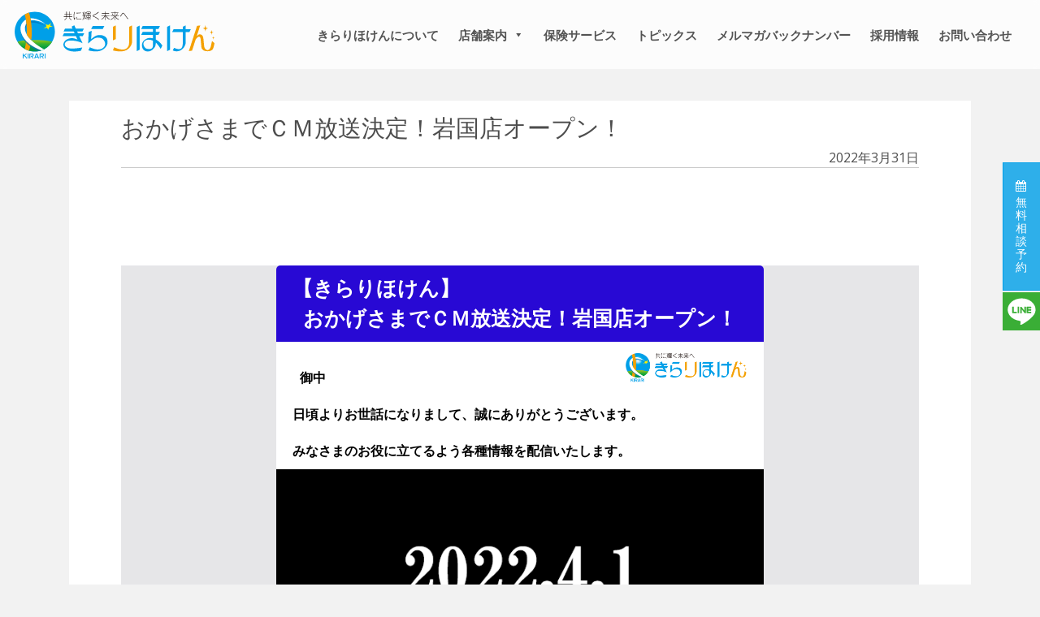

--- FILE ---
content_type: text/html; charset=UTF-8
request_url: https://kirari-total.co.jp/mail-magazine/mail-magazine7/
body_size: 85532
content:
<!DOCTYPE html>
<html dir="ltr" lang="ja" prefix="og: https://ogp.me/ns#">
<head>
<!-- Global site tag (gtag.js) - Google Analytics -->
<script async src="https://www.googletagmanager.com/gtag/js?id=G-E7ZP7CCRQE"></script>
<script>
  window.dataLayer = window.dataLayer || [];
  function gtag(){dataLayer.push(arguments);}
  gtag('js', new Date());

  gtag('config', 'G-E7ZP7CCRQE');
</script>
		
	<meta charset="UTF-8">
	<meta name="viewport" content="width=device-width, initial-scale=1, shrink-to-fit=no">
	<link rel="profile" href="http://gmpg.org/xfn/11">
	<link href="https://fonts.googleapis.com/css2?family=Open+Sans:wght@300;400;700&display=swap" rel="stylesheet">
	<link href="https://unpkg.com/aos@2.3.1/dist/aos.css" rel="stylesheet">
	<title>おかげさまでＣＭ放送決定！岩国店オープン！ | 【公式】きらりほけん｜きらり保険 山口県周南市・山口市・宇部市・下関市・岩国市の保険代理店</title>

		<!-- All in One SEO 4.6.8.1 - aioseo.com -->
		<meta name="robots" content="max-image-preview:large" />
		<link rel="canonical" href="https://kirari-total.co.jp/mail-magazine/mail-magazine7/" />
		<meta name="generator" content="All in One SEO (AIOSEO) 4.6.8.1" />
		<meta property="og:locale" content="ja_JP" />
		<meta property="og:site_name" content="【公式】きらりほけん｜きらり保険   山口県周南市・山口市・宇部市・下関市・岩国市の保険代理店 | 「輝く未来を共に創る」ため保険は勿論のこと、その枠を超えて様々な面でお客様をサポートできる様引き続き務めてまいります。きらり保険にお気軽にご相談ください!!" />
		<meta property="og:type" content="article" />
		<meta property="og:title" content="おかげさまでＣＭ放送決定！岩国店オープン！ | 【公式】きらりほけん｜きらり保険 山口県周南市・山口市・宇部市・下関市・岩国市の保険代理店" />
		<meta property="og:url" content="https://kirari-total.co.jp/mail-magazine/mail-magazine7/" />
		<meta property="og:image" content="https://kirari-total.co.jp/wp-content/uploads/2022/03/image11907514.png" />
		<meta property="og:image:secure_url" content="https://kirari-total.co.jp/wp-content/uploads/2022/03/image11907514.png" />
		<meta property="og:image:width" content="638" />
		<meta property="og:image:height" content="505" />
		<meta property="article:published_time" content="2022-03-31T00:56:08+00:00" />
		<meta property="article:modified_time" content="2022-03-31T01:02:51+00:00" />
		<meta name="twitter:card" content="summary" />
		<meta name="twitter:title" content="おかげさまでＣＭ放送決定！岩国店オープン！ | 【公式】きらりほけん｜きらり保険 山口県周南市・山口市・宇部市・下関市・岩国市の保険代理店" />
		<meta name="twitter:image" content="https://kirari-total.co.jp/wp-content/uploads/2022/03/image11907514.png" />
		<script type="application/ld+json" class="aioseo-schema">
			{"@context":"https:\/\/schema.org","@graph":[{"@type":"BreadcrumbList","@id":"https:\/\/kirari-total.co.jp\/mail-magazine\/mail-magazine7\/#breadcrumblist","itemListElement":[{"@type":"ListItem","@id":"https:\/\/kirari-total.co.jp\/#listItem","position":1,"name":"\u5bb6","item":"https:\/\/kirari-total.co.jp\/","nextItem":"https:\/\/kirari-total.co.jp\/mail-magazine\/mail-magazine7\/#listItem"},{"@type":"ListItem","@id":"https:\/\/kirari-total.co.jp\/mail-magazine\/mail-magazine7\/#listItem","position":2,"name":"\u304a\u304b\u3052\u3055\u307e\u3067\uff23\uff2d\u653e\u9001\u6c7a\u5b9a\uff01\u5ca9\u56fd\u5e97\u30aa\u30fc\u30d7\u30f3\uff01","previousItem":"https:\/\/kirari-total.co.jp\/#listItem"}]},{"@type":"Organization","@id":"https:\/\/kirari-total.co.jp\/#organization","name":"\u3010\u516c\u5f0f\u3011\u304d\u3089\u308a\u307b\u3051\u3093\uff5c\u304d\u3089\u308a\u4fdd\u967a   \u5c71\u53e3\u770c\u5468\u5357\u5e02\u30fb\u5c71\u53e3\u5e02\u30fb\u5b87\u90e8\u5e02\u30fb\u4e0b\u95a2\u5e02\u30fb\u5ca9\u56fd\u5e02\u306e\u4fdd\u967a\u4ee3\u7406\u5e97","description":"\u300c\u8f1d\u304f\u672a\u6765\u3092\u5171\u306b\u5275\u308b\u300d\u305f\u3081\u4fdd\u967a\u306f\u52ff\u8ad6\u306e\u3053\u3068\u3001\u305d\u306e\u67a0\u3092\u8d85\u3048\u3066\u69d8\u3005\u306a\u9762\u3067\u304a\u5ba2\u69d8\u3092\u30b5\u30dd\u30fc\u30c8\u3067\u304d\u308b\u69d8\u5f15\u304d\u7d9a\u304d\u52d9\u3081\u3066\u307e\u3044\u308a\u307e\u3059\u3002\u304d\u3089\u308a\u4fdd\u967a\u306b\u304a\u6c17\u8efd\u306b\u3054\u76f8\u8ac7\u304f\u3060\u3055\u3044!!","url":"https:\/\/kirari-total.co.jp\/","logo":{"@type":"ImageObject","url":"https:\/\/kirari-total.co.jp\/wp-content\/uploads\/2020\/12\/kirarilogo.svg","@id":"https:\/\/kirari-total.co.jp\/mail-magazine\/mail-magazine7\/#organizationLogo","width":600,"height":165},"image":{"@id":"https:\/\/kirari-total.co.jp\/mail-magazine\/mail-magazine7\/#organizationLogo"}},{"@type":"WebPage","@id":"https:\/\/kirari-total.co.jp\/mail-magazine\/mail-magazine7\/#webpage","url":"https:\/\/kirari-total.co.jp\/mail-magazine\/mail-magazine7\/","name":"\u304a\u304b\u3052\u3055\u307e\u3067\uff23\uff2d\u653e\u9001\u6c7a\u5b9a\uff01\u5ca9\u56fd\u5e97\u30aa\u30fc\u30d7\u30f3\uff01 | \u3010\u516c\u5f0f\u3011\u304d\u3089\u308a\u307b\u3051\u3093\uff5c\u304d\u3089\u308a\u4fdd\u967a \u5c71\u53e3\u770c\u5468\u5357\u5e02\u30fb\u5c71\u53e3\u5e02\u30fb\u5b87\u90e8\u5e02\u30fb\u4e0b\u95a2\u5e02\u30fb\u5ca9\u56fd\u5e02\u306e\u4fdd\u967a\u4ee3\u7406\u5e97","inLanguage":"ja","isPartOf":{"@id":"https:\/\/kirari-total.co.jp\/#website"},"breadcrumb":{"@id":"https:\/\/kirari-total.co.jp\/mail-magazine\/mail-magazine7\/#breadcrumblist"},"image":{"@type":"ImageObject","url":"https:\/\/kirari-total.co.jp\/wp-content\/uploads\/2022\/03\/image11907514.png","@id":"https:\/\/kirari-total.co.jp\/mail-magazine\/mail-magazine7\/#mainImage","width":638,"height":505},"primaryImageOfPage":{"@id":"https:\/\/kirari-total.co.jp\/mail-magazine\/mail-magazine7\/#mainImage"},"datePublished":"2022-03-31T09:56:08+09:00","dateModified":"2022-03-31T10:02:51+09:00"},{"@type":"WebSite","@id":"https:\/\/kirari-total.co.jp\/#website","url":"https:\/\/kirari-total.co.jp\/","name":"\u3010\u516c\u5f0f\u3011\u304d\u3089\u308a\u307b\u3051\u3093\uff5c\u304d\u3089\u308a\u4fdd\u967a   \u5c71\u53e3\u770c\u5468\u5357\u5e02\u30fb\u5c71\u53e3\u5e02\u30fb\u5b87\u90e8\u5e02\u30fb\u4e0b\u95a2\u5e02\u30fb\u5ca9\u56fd\u5e02\u306e\u4fdd\u967a\u4ee3\u7406\u5e97","description":"\u300c\u8f1d\u304f\u672a\u6765\u3092\u5171\u306b\u5275\u308b\u300d\u305f\u3081\u4fdd\u967a\u306f\u52ff\u8ad6\u306e\u3053\u3068\u3001\u305d\u306e\u67a0\u3092\u8d85\u3048\u3066\u69d8\u3005\u306a\u9762\u3067\u304a\u5ba2\u69d8\u3092\u30b5\u30dd\u30fc\u30c8\u3067\u304d\u308b\u69d8\u5f15\u304d\u7d9a\u304d\u52d9\u3081\u3066\u307e\u3044\u308a\u307e\u3059\u3002\u304d\u3089\u308a\u4fdd\u967a\u306b\u304a\u6c17\u8efd\u306b\u3054\u76f8\u8ac7\u304f\u3060\u3055\u3044!!","inLanguage":"ja","publisher":{"@id":"https:\/\/kirari-total.co.jp\/#organization"}}]}
		</script>
		<!-- All in One SEO -->

<link rel='dns-prefetch' href='//cdnjs.cloudflare.com' />
<link rel="alternate" type="application/rss+xml" title="【公式】きらりほけん｜きらり保険   山口県周南市・山口市・宇部市・下関市・岩国市の保険代理店 &raquo; フィード" href="https://kirari-total.co.jp/feed/" />
<link rel="alternate" type="application/rss+xml" title="【公式】きらりほけん｜きらり保険   山口県周南市・山口市・宇部市・下関市・岩国市の保険代理店 &raquo; コメントフィード" href="https://kirari-total.co.jp/comments/feed/" />
<script>
window._wpemojiSettings = {"baseUrl":"https:\/\/s.w.org\/images\/core\/emoji\/15.0.3\/72x72\/","ext":".png","svgUrl":"https:\/\/s.w.org\/images\/core\/emoji\/15.0.3\/svg\/","svgExt":".svg","source":{"concatemoji":"https:\/\/kirari-total.co.jp\/wp-includes\/js\/wp-emoji-release.min.js?ver=6.6.4"}};
/*! This file is auto-generated */
!function(i,n){var o,s,e;function c(e){try{var t={supportTests:e,timestamp:(new Date).valueOf()};sessionStorage.setItem(o,JSON.stringify(t))}catch(e){}}function p(e,t,n){e.clearRect(0,0,e.canvas.width,e.canvas.height),e.fillText(t,0,0);var t=new Uint32Array(e.getImageData(0,0,e.canvas.width,e.canvas.height).data),r=(e.clearRect(0,0,e.canvas.width,e.canvas.height),e.fillText(n,0,0),new Uint32Array(e.getImageData(0,0,e.canvas.width,e.canvas.height).data));return t.every(function(e,t){return e===r[t]})}function u(e,t,n){switch(t){case"flag":return n(e,"\ud83c\udff3\ufe0f\u200d\u26a7\ufe0f","\ud83c\udff3\ufe0f\u200b\u26a7\ufe0f")?!1:!n(e,"\ud83c\uddfa\ud83c\uddf3","\ud83c\uddfa\u200b\ud83c\uddf3")&&!n(e,"\ud83c\udff4\udb40\udc67\udb40\udc62\udb40\udc65\udb40\udc6e\udb40\udc67\udb40\udc7f","\ud83c\udff4\u200b\udb40\udc67\u200b\udb40\udc62\u200b\udb40\udc65\u200b\udb40\udc6e\u200b\udb40\udc67\u200b\udb40\udc7f");case"emoji":return!n(e,"\ud83d\udc26\u200d\u2b1b","\ud83d\udc26\u200b\u2b1b")}return!1}function f(e,t,n){var r="undefined"!=typeof WorkerGlobalScope&&self instanceof WorkerGlobalScope?new OffscreenCanvas(300,150):i.createElement("canvas"),a=r.getContext("2d",{willReadFrequently:!0}),o=(a.textBaseline="top",a.font="600 32px Arial",{});return e.forEach(function(e){o[e]=t(a,e,n)}),o}function t(e){var t=i.createElement("script");t.src=e,t.defer=!0,i.head.appendChild(t)}"undefined"!=typeof Promise&&(o="wpEmojiSettingsSupports",s=["flag","emoji"],n.supports={everything:!0,everythingExceptFlag:!0},e=new Promise(function(e){i.addEventListener("DOMContentLoaded",e,{once:!0})}),new Promise(function(t){var n=function(){try{var e=JSON.parse(sessionStorage.getItem(o));if("object"==typeof e&&"number"==typeof e.timestamp&&(new Date).valueOf()<e.timestamp+604800&&"object"==typeof e.supportTests)return e.supportTests}catch(e){}return null}();if(!n){if("undefined"!=typeof Worker&&"undefined"!=typeof OffscreenCanvas&&"undefined"!=typeof URL&&URL.createObjectURL&&"undefined"!=typeof Blob)try{var e="postMessage("+f.toString()+"("+[JSON.stringify(s),u.toString(),p.toString()].join(",")+"));",r=new Blob([e],{type:"text/javascript"}),a=new Worker(URL.createObjectURL(r),{name:"wpTestEmojiSupports"});return void(a.onmessage=function(e){c(n=e.data),a.terminate(),t(n)})}catch(e){}c(n=f(s,u,p))}t(n)}).then(function(e){for(var t in e)n.supports[t]=e[t],n.supports.everything=n.supports.everything&&n.supports[t],"flag"!==t&&(n.supports.everythingExceptFlag=n.supports.everythingExceptFlag&&n.supports[t]);n.supports.everythingExceptFlag=n.supports.everythingExceptFlag&&!n.supports.flag,n.DOMReady=!1,n.readyCallback=function(){n.DOMReady=!0}}).then(function(){return e}).then(function(){var e;n.supports.everything||(n.readyCallback(),(e=n.source||{}).concatemoji?t(e.concatemoji):e.wpemoji&&e.twemoji&&(t(e.twemoji),t(e.wpemoji)))}))}((window,document),window._wpemojiSettings);
</script>
<style id='wp-emoji-styles-inline-css'>

	img.wp-smiley, img.emoji {
		display: inline !important;
		border: none !important;
		box-shadow: none !important;
		height: 1em !important;
		width: 1em !important;
		margin: 0 0.07em !important;
		vertical-align: -0.1em !important;
		background: none !important;
		padding: 0 !important;
	}
</style>
<link rel='stylesheet' id='wp-block-library-css' href='https://kirari-total.co.jp/wp-includes/css/dist/block-library/style.min.css?ver=6.6.4' media='all' />
<style id='safe-svg-svg-icon-style-inline-css'>
.safe-svg-cover{text-align:center}.safe-svg-cover .safe-svg-inside{display:inline-block;max-width:100%}.safe-svg-cover svg{height:100%;max-height:100%;max-width:100%;width:100%}

</style>
<style id='classic-theme-styles-inline-css'>
/*! This file is auto-generated */
.wp-block-button__link{color:#fff;background-color:#32373c;border-radius:9999px;box-shadow:none;text-decoration:none;padding:calc(.667em + 2px) calc(1.333em + 2px);font-size:1.125em}.wp-block-file__button{background:#32373c;color:#fff;text-decoration:none}
</style>
<style id='global-styles-inline-css'>
:root{--wp--preset--aspect-ratio--square: 1;--wp--preset--aspect-ratio--4-3: 4/3;--wp--preset--aspect-ratio--3-4: 3/4;--wp--preset--aspect-ratio--3-2: 3/2;--wp--preset--aspect-ratio--2-3: 2/3;--wp--preset--aspect-ratio--16-9: 16/9;--wp--preset--aspect-ratio--9-16: 9/16;--wp--preset--color--black: #000000;--wp--preset--color--cyan-bluish-gray: #abb8c3;--wp--preset--color--white: #ffffff;--wp--preset--color--pale-pink: #f78da7;--wp--preset--color--vivid-red: #cf2e2e;--wp--preset--color--luminous-vivid-orange: #ff6900;--wp--preset--color--luminous-vivid-amber: #fcb900;--wp--preset--color--light-green-cyan: #7bdcb5;--wp--preset--color--vivid-green-cyan: #00d084;--wp--preset--color--pale-cyan-blue: #8ed1fc;--wp--preset--color--vivid-cyan-blue: #0693e3;--wp--preset--color--vivid-purple: #9b51e0;--wp--preset--gradient--vivid-cyan-blue-to-vivid-purple: linear-gradient(135deg,rgba(6,147,227,1) 0%,rgb(155,81,224) 100%);--wp--preset--gradient--light-green-cyan-to-vivid-green-cyan: linear-gradient(135deg,rgb(122,220,180) 0%,rgb(0,208,130) 100%);--wp--preset--gradient--luminous-vivid-amber-to-luminous-vivid-orange: linear-gradient(135deg,rgba(252,185,0,1) 0%,rgba(255,105,0,1) 100%);--wp--preset--gradient--luminous-vivid-orange-to-vivid-red: linear-gradient(135deg,rgba(255,105,0,1) 0%,rgb(207,46,46) 100%);--wp--preset--gradient--very-light-gray-to-cyan-bluish-gray: linear-gradient(135deg,rgb(238,238,238) 0%,rgb(169,184,195) 100%);--wp--preset--gradient--cool-to-warm-spectrum: linear-gradient(135deg,rgb(74,234,220) 0%,rgb(151,120,209) 20%,rgb(207,42,186) 40%,rgb(238,44,130) 60%,rgb(251,105,98) 80%,rgb(254,248,76) 100%);--wp--preset--gradient--blush-light-purple: linear-gradient(135deg,rgb(255,206,236) 0%,rgb(152,150,240) 100%);--wp--preset--gradient--blush-bordeaux: linear-gradient(135deg,rgb(254,205,165) 0%,rgb(254,45,45) 50%,rgb(107,0,62) 100%);--wp--preset--gradient--luminous-dusk: linear-gradient(135deg,rgb(255,203,112) 0%,rgb(199,81,192) 50%,rgb(65,88,208) 100%);--wp--preset--gradient--pale-ocean: linear-gradient(135deg,rgb(255,245,203) 0%,rgb(182,227,212) 50%,rgb(51,167,181) 100%);--wp--preset--gradient--electric-grass: linear-gradient(135deg,rgb(202,248,128) 0%,rgb(113,206,126) 100%);--wp--preset--gradient--midnight: linear-gradient(135deg,rgb(2,3,129) 0%,rgb(40,116,252) 100%);--wp--preset--font-size--small: 13px;--wp--preset--font-size--medium: 20px;--wp--preset--font-size--large: 36px;--wp--preset--font-size--x-large: 42px;--wp--preset--spacing--20: 0.44rem;--wp--preset--spacing--30: 0.67rem;--wp--preset--spacing--40: 1rem;--wp--preset--spacing--50: 1.5rem;--wp--preset--spacing--60: 2.25rem;--wp--preset--spacing--70: 3.38rem;--wp--preset--spacing--80: 5.06rem;--wp--preset--shadow--natural: 6px 6px 9px rgba(0, 0, 0, 0.2);--wp--preset--shadow--deep: 12px 12px 50px rgba(0, 0, 0, 0.4);--wp--preset--shadow--sharp: 6px 6px 0px rgba(0, 0, 0, 0.2);--wp--preset--shadow--outlined: 6px 6px 0px -3px rgba(255, 255, 255, 1), 6px 6px rgba(0, 0, 0, 1);--wp--preset--shadow--crisp: 6px 6px 0px rgba(0, 0, 0, 1);}:where(.is-layout-flex){gap: 0.5em;}:where(.is-layout-grid){gap: 0.5em;}body .is-layout-flex{display: flex;}.is-layout-flex{flex-wrap: wrap;align-items: center;}.is-layout-flex > :is(*, div){margin: 0;}body .is-layout-grid{display: grid;}.is-layout-grid > :is(*, div){margin: 0;}:where(.wp-block-columns.is-layout-flex){gap: 2em;}:where(.wp-block-columns.is-layout-grid){gap: 2em;}:where(.wp-block-post-template.is-layout-flex){gap: 1.25em;}:where(.wp-block-post-template.is-layout-grid){gap: 1.25em;}.has-black-color{color: var(--wp--preset--color--black) !important;}.has-cyan-bluish-gray-color{color: var(--wp--preset--color--cyan-bluish-gray) !important;}.has-white-color{color: var(--wp--preset--color--white) !important;}.has-pale-pink-color{color: var(--wp--preset--color--pale-pink) !important;}.has-vivid-red-color{color: var(--wp--preset--color--vivid-red) !important;}.has-luminous-vivid-orange-color{color: var(--wp--preset--color--luminous-vivid-orange) !important;}.has-luminous-vivid-amber-color{color: var(--wp--preset--color--luminous-vivid-amber) !important;}.has-light-green-cyan-color{color: var(--wp--preset--color--light-green-cyan) !important;}.has-vivid-green-cyan-color{color: var(--wp--preset--color--vivid-green-cyan) !important;}.has-pale-cyan-blue-color{color: var(--wp--preset--color--pale-cyan-blue) !important;}.has-vivid-cyan-blue-color{color: var(--wp--preset--color--vivid-cyan-blue) !important;}.has-vivid-purple-color{color: var(--wp--preset--color--vivid-purple) !important;}.has-black-background-color{background-color: var(--wp--preset--color--black) !important;}.has-cyan-bluish-gray-background-color{background-color: var(--wp--preset--color--cyan-bluish-gray) !important;}.has-white-background-color{background-color: var(--wp--preset--color--white) !important;}.has-pale-pink-background-color{background-color: var(--wp--preset--color--pale-pink) !important;}.has-vivid-red-background-color{background-color: var(--wp--preset--color--vivid-red) !important;}.has-luminous-vivid-orange-background-color{background-color: var(--wp--preset--color--luminous-vivid-orange) !important;}.has-luminous-vivid-amber-background-color{background-color: var(--wp--preset--color--luminous-vivid-amber) !important;}.has-light-green-cyan-background-color{background-color: var(--wp--preset--color--light-green-cyan) !important;}.has-vivid-green-cyan-background-color{background-color: var(--wp--preset--color--vivid-green-cyan) !important;}.has-pale-cyan-blue-background-color{background-color: var(--wp--preset--color--pale-cyan-blue) !important;}.has-vivid-cyan-blue-background-color{background-color: var(--wp--preset--color--vivid-cyan-blue) !important;}.has-vivid-purple-background-color{background-color: var(--wp--preset--color--vivid-purple) !important;}.has-black-border-color{border-color: var(--wp--preset--color--black) !important;}.has-cyan-bluish-gray-border-color{border-color: var(--wp--preset--color--cyan-bluish-gray) !important;}.has-white-border-color{border-color: var(--wp--preset--color--white) !important;}.has-pale-pink-border-color{border-color: var(--wp--preset--color--pale-pink) !important;}.has-vivid-red-border-color{border-color: var(--wp--preset--color--vivid-red) !important;}.has-luminous-vivid-orange-border-color{border-color: var(--wp--preset--color--luminous-vivid-orange) !important;}.has-luminous-vivid-amber-border-color{border-color: var(--wp--preset--color--luminous-vivid-amber) !important;}.has-light-green-cyan-border-color{border-color: var(--wp--preset--color--light-green-cyan) !important;}.has-vivid-green-cyan-border-color{border-color: var(--wp--preset--color--vivid-green-cyan) !important;}.has-pale-cyan-blue-border-color{border-color: var(--wp--preset--color--pale-cyan-blue) !important;}.has-vivid-cyan-blue-border-color{border-color: var(--wp--preset--color--vivid-cyan-blue) !important;}.has-vivid-purple-border-color{border-color: var(--wp--preset--color--vivid-purple) !important;}.has-vivid-cyan-blue-to-vivid-purple-gradient-background{background: var(--wp--preset--gradient--vivid-cyan-blue-to-vivid-purple) !important;}.has-light-green-cyan-to-vivid-green-cyan-gradient-background{background: var(--wp--preset--gradient--light-green-cyan-to-vivid-green-cyan) !important;}.has-luminous-vivid-amber-to-luminous-vivid-orange-gradient-background{background: var(--wp--preset--gradient--luminous-vivid-amber-to-luminous-vivid-orange) !important;}.has-luminous-vivid-orange-to-vivid-red-gradient-background{background: var(--wp--preset--gradient--luminous-vivid-orange-to-vivid-red) !important;}.has-very-light-gray-to-cyan-bluish-gray-gradient-background{background: var(--wp--preset--gradient--very-light-gray-to-cyan-bluish-gray) !important;}.has-cool-to-warm-spectrum-gradient-background{background: var(--wp--preset--gradient--cool-to-warm-spectrum) !important;}.has-blush-light-purple-gradient-background{background: var(--wp--preset--gradient--blush-light-purple) !important;}.has-blush-bordeaux-gradient-background{background: var(--wp--preset--gradient--blush-bordeaux) !important;}.has-luminous-dusk-gradient-background{background: var(--wp--preset--gradient--luminous-dusk) !important;}.has-pale-ocean-gradient-background{background: var(--wp--preset--gradient--pale-ocean) !important;}.has-electric-grass-gradient-background{background: var(--wp--preset--gradient--electric-grass) !important;}.has-midnight-gradient-background{background: var(--wp--preset--gradient--midnight) !important;}.has-small-font-size{font-size: var(--wp--preset--font-size--small) !important;}.has-medium-font-size{font-size: var(--wp--preset--font-size--medium) !important;}.has-large-font-size{font-size: var(--wp--preset--font-size--large) !important;}.has-x-large-font-size{font-size: var(--wp--preset--font-size--x-large) !important;}
:where(.wp-block-post-template.is-layout-flex){gap: 1.25em;}:where(.wp-block-post-template.is-layout-grid){gap: 1.25em;}
:where(.wp-block-columns.is-layout-flex){gap: 2em;}:where(.wp-block-columns.is-layout-grid){gap: 2em;}
:root :where(.wp-block-pullquote){font-size: 1.5em;line-height: 1.6;}
</style>
<link rel='stylesheet' id='contact-form-7-css' href='https://kirari-total.co.jp/wp-content/plugins/contact-form-7/includes/css/styles.css?ver=5.9.8' media='all' />
<link rel='stylesheet' id='megamenu-css' href='https://kirari-total.co.jp/wp-content/uploads/maxmegamenu/style.css?ver=459240' media='all' />
<link rel='stylesheet' id='dashicons-css' href='https://kirari-total.co.jp/wp-includes/css/dashicons.min.css?ver=6.6.4' media='all' />
<link rel='stylesheet' id='child-understrap-styles-css' href='https://kirari-total.co.jp/wp-content/themes/mymedia02/css/child-theme.min.css?ver=0.5.5' media='all' />
<link rel='stylesheet' id='style-css-css' href='https://kirari-total.co.jp/wp-content/themes/mymedia02/style.css?ver=0.5.5' media='all' />
<!--n2css--><script src="https://kirari-total.co.jp/wp-includes/js/jquery/jquery.min.js?ver=3.7.1" id="jquery-core-js"></script>
<script src="https://kirari-total.co.jp/wp-includes/js/jquery/jquery-migrate.min.js?ver=3.4.1" id="jquery-migrate-js"></script>
<script src="https://kirari-total.co.jp/wp-content/plugins/the-preloader/js/preloader-script.js" id="wptime-plugin-preloader-script-js"></script>
<link rel="https://api.w.org/" href="https://kirari-total.co.jp/wp-json/" /><link rel="EditURI" type="application/rsd+xml" title="RSD" href="https://kirari-total.co.jp/xmlrpc.php?rsd" />
<meta name="generator" content="WordPress 6.6.4" />
<link rel='shortlink' href='https://kirari-total.co.jp/?p=1400' />
<link rel="alternate" title="oEmbed (JSON)" type="application/json+oembed" href="https://kirari-total.co.jp/wp-json/oembed/1.0/embed?url=https%3A%2F%2Fkirari-total.co.jp%2Fmail-magazine%2Fmail-magazine7%2F" />
<link rel="alternate" title="oEmbed (XML)" type="text/xml+oembed" href="https://kirari-total.co.jp/wp-json/oembed/1.0/embed?url=https%3A%2F%2Fkirari-total.co.jp%2Fmail-magazine%2Fmail-magazine7%2F&#038;format=xml" />
    	<style type="text/css">
			#wptime-plugin-preloader{
				position: fixed;
				top: 0;
			 	left: 0;
			 	right: 0;
			 	bottom: 0;
				background:url(https://kirari-total.co.jp/wp-content/uploads/2020/12/footlogo.svg) no-repeat #FFFFFF 50%;
				-moz-background-size:120px 120px;
				-o-background-size:120px 120px;
				-webkit-background-size:120px 120px;
				background-size:120px 120px;
				z-index: 99998;
				width:100%;
				height:100%;
			}
		</style>

		<noscript>
    		<style type="text/css">
        		#wptime-plugin-preloader{
        			display:none !important;
        		}
    		</style>
		</noscript>
    <meta name="mobile-web-app-capable" content="yes">
<meta name="apple-mobile-web-app-capable" content="yes">
<meta name="apple-mobile-web-app-title" content="【公式】きらりほけん｜きらり保険   山口県周南市・山口市・宇部市・下関市・岩国市の保険代理店 - 「輝く未来を共に創る」ため保険は勿論のこと、その枠を超えて様々な面でお客様をサポートできる様引き続き務めてまいります。きらり保険にお気軽にご相談ください!!">
<style>.recentcomments a{display:inline !important;padding:0 !important;margin:0 !important;}</style><link rel="icon" href="https://kirari-total.co.jp/wp-content/uploads/2020/12/cropped-footlogo-32x32.png" sizes="32x32" />
<link rel="icon" href="https://kirari-total.co.jp/wp-content/uploads/2020/12/cropped-footlogo-192x192.png" sizes="192x192" />
<link rel="apple-touch-icon" href="https://kirari-total.co.jp/wp-content/uploads/2020/12/cropped-footlogo-180x180.png" />
<meta name="msapplication-TileImage" content="https://kirari-total.co.jp/wp-content/uploads/2020/12/cropped-footlogo-270x270.png" />
<style type="text/css">/** Mega Menu CSS: fs **/</style>
	<SCRIPT LANGUAGE="JavaScript">
<!--
function GoSce(obj){
    obj.target="_blank";
    obj.href="https://agency-linkservice.sompo-japan.co.jp/AgencyCheck?agentno=0000711393&servicecd=02&serviceno=01&servicecdSub=01";
}
-->
</SCRIPT>
</head>
<a class="cta" href="/reservation/" data-barba-prevent><i class="fa fa-calendar" aria-hidden="true"></i> 無料相談予約</a>
<a class="cta2" href="https://lin.ee/1ShcFv6nb" target="_blank"><img src="https://kirari-total.co.jp/wp-content/uploads/2020/12/line.svg"></a>
<div id="wptime-plugin-preloader"></div>
<body class="mail-magazine-template-default single single-mail-magazine postid-1400 wp-custom-logo wp-embed-responsive mega-menu-primary" itemscope itemtype="http://schema.org/WebSite" data-barba="wrapper">
<div class="site" id="page">

	<!-- ******************* The Navbar Area ******************* -->
	<div id="wrapper-navbar">

		<a class="skip-link sr-only sr-only-focusable" href="#content">コンテンツへスキップ</a>

		<nav id="main-nav" class="navbar navbar-expand-lg navbar-dark" aria-labelledby="main-nav-label">

			<h2 id="main-nav-label" class="sr-only">
				Main Navigation			</h2>

		
					<!-- Your site title as branding in the menu -->
					<a href="https://kirari-total.co.jp/" class="navbar-brand custom-logo-link" rel="home" data-barba-prevent><img width="600" height="165" src="https://kirari-total.co.jp/wp-content/uploads/2020/12/kirarilogo.svg" class="img-fluid" alt="【公式】きらりほけん｜きらり保険   山口県周南市・山口市・宇部市・下関市・岩国市の保険代理店" decoding="async" fetchpriority="high" /></a>					<!-- end custom logo -->

				<!-- <button class="navbar-toggler" type="button" data-toggle="collapse" data-target="#navbarNavDropdown" aria-controls="navbarNavDropdown" aria-expanded="false" aria-label="ナビゲーション切り替え">
					<span class="navbar-toggler-icon"></span>
				</button> -->

				<!-- The WordPress Menu goes here -->
				<div id="mega-menu-wrap-primary" class="mega-menu-wrap"><div class="mega-menu-toggle"><div class="mega-toggle-blocks-left"></div><div class="mega-toggle-blocks-center"></div><div class="mega-toggle-blocks-right"><div class='mega-toggle-block mega-menu-toggle-animated-block mega-toggle-block-1' id='mega-toggle-block-1'><button aria-label="Toggle Menu" class="mega-toggle-animated mega-toggle-animated-slider" type="button" aria-expanded="false">
                  <span class="mega-toggle-animated-box">
                    <span class="mega-toggle-animated-inner"></span>
                  </span>
                </button></div></div></div><ul id="mega-menu-primary" class="mega-menu max-mega-menu mega-menu-horizontal mega-no-js" data-event="hover_intent" data-effect="fade_up" data-effect-speed="200" data-effect-mobile="disabled" data-effect-speed-mobile="0" data-mobile-force-width="false" data-second-click="go" data-document-click="collapse" data-vertical-behaviour="standard" data-breakpoint="768" data-unbind="true" data-mobile-state="collapse_all" data-hover-intent-timeout="300" data-hover-intent-interval="100"><li class='mega-menu-item mega-menu-item-type-post_type mega-menu-item-object-page mega-align-bottom-left mega-menu-flyout mega-menu-item-517' id='mega-menu-item-517'><a class="mega-menu-link" href="https://kirari-total.co.jp/about/" tabindex="0">きらりほけんについて</a></li><li class='mega-menu-item mega-menu-item-type-custom mega-menu-item-object-custom mega-menu-item-has-children mega-menu-megamenu mega-align-bottom-left mega-menu-grid mega-menu-item-90' id='mega-menu-item-90'><a class="mega-menu-link" aria-haspopup="true" aria-expanded="false" tabindex="0">店舗案内<span class="mega-indicator"></span></a>
<ul class="mega-sub-menu">
<li class='mega-menu-row' id='mega-menu-90-0'>
	<ul class="mega-sub-menu">
<li class='mega-menu-column mega-menu-columns-1-of-5 mega-hide-on-mobile' id='mega-menu-90-0-0'>
		<ul class="mega-sub-menu">
<li class='mega-menu-item mega-menu-item-type-widget widget_media_image mega-menu-item-media_image-2' id='mega-menu-item-media_image-2'><h4 class="mega-block-title">周南支店</h4><a href="/shunan"><img width="300" height="221" src="https://kirari-total.co.jp/wp-content/uploads/2025/04/sh-300x221.jpg" class="image wp-image-3473  attachment-medium size-medium" alt="" style="max-width: 100%; height: auto;" decoding="async" srcset="https://kirari-total.co.jp/wp-content/uploads/2025/04/sh-300x221.jpg 300w, https://kirari-total.co.jp/wp-content/uploads/2025/04/sh-768x565.jpg 768w, https://kirari-total.co.jp/wp-content/uploads/2025/04/sh.jpg 820w" sizes="(max-width: 300px) 100vw, 300px" /></a></li>		</ul>
</li><li class='mega-menu-column mega-menu-columns-1-of-5 mega-hide-on-mobile' id='mega-menu-90-0-1'>
		<ul class="mega-sub-menu">
<li class='mega-menu-item mega-menu-item-type-widget widget_media_image mega-menu-item-media_image-3' id='mega-menu-item-media_image-3'><h4 class="mega-block-title">山口支店</h4><a href="/houfuyamaguchi"><img width="300" height="221" src="https://kirari-total.co.jp/wp-content/uploads/2025/04/houfu-300x221.jpg" class="image wp-image-3493  attachment-medium size-medium" alt="" style="max-width: 100%; height: auto;" decoding="async" srcset="https://kirari-total.co.jp/wp-content/uploads/2025/04/houfu-300x221.jpg 300w, https://kirari-total.co.jp/wp-content/uploads/2025/04/houfu-768x565.jpg 768w, https://kirari-total.co.jp/wp-content/uploads/2025/04/houfu.jpg 820w" sizes="(max-width: 300px) 100vw, 300px" /></a></li>		</ul>
</li><li class='mega-menu-column mega-menu-columns-1-of-5 mega-hide-on-mobile' id='mega-menu-90-0-2'>
		<ul class="mega-sub-menu">
<li class='mega-menu-item mega-menu-item-type-widget widget_media_image mega-menu-item-media_image-5' id='mega-menu-item-media_image-5'><h4 class="mega-block-title">下関支店</h4><a href="/shimonoseki"><img width="300" height="221" src="https://kirari-total.co.jp/wp-content/uploads/2025/04/c1-300x221.jpg" class="image wp-image-3463  attachment-medium size-medium" alt="" style="max-width: 100%; height: auto;" decoding="async" srcset="https://kirari-total.co.jp/wp-content/uploads/2025/04/c1-300x221.jpg 300w, https://kirari-total.co.jp/wp-content/uploads/2025/04/c1-768x565.jpg 768w, https://kirari-total.co.jp/wp-content/uploads/2025/04/c1.jpg 820w" sizes="(max-width: 300px) 100vw, 300px" /></a></li>		</ul>
</li><li class='mega-menu-column mega-menu-columns-1-of-5 mega-hide-on-mobile' id='mega-menu-90-0-3'>
		<ul class="mega-sub-menu">
<li class='mega-menu-item mega-menu-item-type-widget widget_media_image mega-menu-item-media_image-4' id='mega-menu-item-media_image-4'><h4 class="mega-block-title">宇部支店</h4><a href="/ube"><img width="300" height="221" src="https://kirari-total.co.jp/wp-content/uploads/2025/04/u1-300x221.jpg" class="image wp-image-3461  attachment-medium size-medium" alt="" style="max-width: 100%; height: auto;" decoding="async" srcset="https://kirari-total.co.jp/wp-content/uploads/2025/04/u1-300x221.jpg 300w, https://kirari-total.co.jp/wp-content/uploads/2025/04/u1-768x565.jpg 768w, https://kirari-total.co.jp/wp-content/uploads/2025/04/u1.jpg 820w" sizes="(max-width: 300px) 100vw, 300px" /></a></li>		</ul>
</li><li class='mega-menu-column mega-menu-columns-1-of-5 mega-hide-on-mobile' id='mega-menu-90-0-4'>
		<ul class="mega-sub-menu">
<li class='mega-menu-item mega-menu-item-type-widget widget_media_image mega-menu-item-media_image-6' id='mega-menu-item-media_image-6'><h4 class="mega-block-title">岩国支店</h4><a href="/iwakuni"><img width="300" height="221" src="https://kirari-total.co.jp/wp-content/uploads/2024/12/iwakunimenu-300x221.jpg" class="image wp-image-3323  attachment-medium size-medium" alt="" style="max-width: 100%; height: auto;" decoding="async" srcset="https://kirari-total.co.jp/wp-content/uploads/2024/12/iwakunimenu-300x221.jpg 300w, https://kirari-total.co.jp/wp-content/uploads/2024/12/iwakunimenu.jpg 768w" sizes="(max-width: 300px) 100vw, 300px" /></a></li>		</ul>
</li>	</ul>
</li><li class='mega-menu-row' id='mega-menu-90-1'>
	<ul class="mega-sub-menu">
<li class='mega-menu-column mega-menu-columns-12-of-12 mega-hide-on-desktop' id='mega-menu-90-1-0'>
		<ul class="mega-sub-menu">
<li class='mega-menu-item mega-menu-item-type-widget widget_custom_html mega-menu-item-custom_html-8' id='mega-menu-item-custom_html-8'><div class="textwidget custom-html-widget"><p class="menu-sp"><a href="https://kirari-total.co.jp/shunan">周南支店</a></p>
<p class="menu-sp"><a href="https://kirari-total.co.jp/houfuyamaguchi">山口支店</a></p>
<p class="menu-sp"><a href="https://kirari-total.co.jp/shimonoseki">下関支店</a></p>
<p class="menu-sp"><a href="https://kirari-total.co.jp/ube">宇部支店</a></p>
<p class="menu-sp"><a href="https://kirari-total.co.jp/iwakuni">岩国支店</a></p></div></li>		</ul>
</li>	</ul>
</li></ul>
</li><li class='mega-menu-item mega-menu-item-type-custom mega-menu-item-object-custom mega-align-bottom-left mega-menu-flyout mega-menu-item-89' id='mega-menu-item-89'><a class="mega-menu-link" href="/service/" tabindex="0">保険サービス</a></li><li class='mega-menu-item mega-menu-item-type-custom mega-menu-item-object-custom mega-align-bottom-left mega-menu-flyout mega-menu-item-86' id='mega-menu-item-86'><a class="mega-menu-link" href="/topics/" tabindex="0">トピックス</a></li><li class='mega-menu-item mega-menu-item-type-custom mega-menu-item-object-custom mega-align-bottom-left mega-menu-flyout mega-menu-item-1232' id='mega-menu-item-1232'><a class="mega-menu-link" href="https://kirari-total.co.jp/mail-magazine" tabindex="0">メルマガバックナンバー</a></li><li class='mega-menu-item mega-menu-item-type-custom mega-menu-item-object-custom mega-align-bottom-left mega-menu-flyout mega-menu-item-1068' id='mega-menu-item-1068'><a target="_blank" class="mega-menu-link" href="https://arwrk.net/recruit/kirari-total" tabindex="0">採用情報</a></li><li class='mega-menu-item mega-menu-item-type-custom mega-menu-item-object-custom mega-align-bottom-left mega-menu-flyout mega-menu-item-87' id='mega-menu-item-87'><a class="mega-menu-link" href="/contact/" tabindex="0">お問い合わせ</a></li></ul></div>			
		</nav><!-- .site-navigation -->

	</div><!-- #wrapper-navbar end -->

<div class="wrapper" id="single-wrapper" data-barba="container" data-barba-namespace="single">

	<div class="container" id="content" tabindex="-1">

		<div class="row">

			<!-- Do the left sidebar check -->
						
			<div class="col-12">
				<main class="site-main" id="main">

					
<article class="post-1400 mail-magazine type-mail-magazine status-publish has-post-thumbnail hentry" id="post-1400">

	<header class="entry-header">

		<h1 class="entry-title">おかげさまでＣＭ放送決定！岩国店オープン！</h1>
		<div class="entry-meta">
			2022年3月31日					</div><!-- .entry-meta -->

	</header><!-- .entry-header -->

	<div class="entry-content">
		<p><html xmlns="http://www.w3.org/1999/xhtml" ></p>
<p><body topmargin="0" leftmargin="0" marginheight="0" marginleft="0">     </p>
<form method="post" action="/D7C3D1D" id="form1">
<div class="aspNetHidden">
<p>	<input type="hidden" name="__VIEWSTATEGENERATOR" id="__VIEWSTATEGENERATOR" value="0E221FC3" />
</div>
<div align="center">
<html><br />
<head><br />
<meta content="width=device-width, initial-scale=1.0" name="viewport">    </p>
<style type="text/css">    
/*** BMEMBF Start ***/    
/* CMS V4 Editor Test */    
[name=bmeMainBody]{min-height:1000px;}    
@media only screen and (max-width: 480px){table.blk, table.tblText, .bmeHolder, .bmeHolder1, table.bmeMainColumn{width:100% !important;} }        
@media only screen and (max-width: 480px){.bmeImageCard table.bmeCaptionTable td.tblCell{padding:0px 20px 20px 20px !important;} }        
@media only screen and (max-width: 480px){.bmeImageCard table.bmeCaptionTable.bmeCaptionTableMobileTop td.tblCell{padding:20px 20px 0 20px !important;} }        
@media only screen and (max-width: 480px){table.bmeCaptionTable td.tblCell{padding:10px !important;} }        
@media only screen and (max-width: 480px){table.tblGtr{ padding-bottom:20px !important;} }        
@media only screen and (max-width: 480px){td.blk_container, .blk_parent, .bmeLeftColumn, .bmeRightColumn, .bmeColumn1, .bmeColumn2, .bmeColumn3, .bmeBody{display:table !important;max-width:600px !important;width:100% !important;} }        
@media only screen and (max-width: 480px){table.container-table, .bmeheadertext, .container-table { width: 95% !important; } }        
@media only screen and (max-width: 480px){.mobile-footer, .mobile-footer a{ font-size: 13px !important; line-height: 18px !important; } .mobile-footer{ text-align: center !important; } table.share-tbl { padding-bottom: 15px; width: 100% !important; } table.share-tbl td { display: block !important; text-align: center !important; width: 100% !important; } }        
@media only screen and (max-width: 480px){td.bmeShareTD, td.bmeSocialTD{width: 100% !important; } }        
@media only screen and (max-width: 480px){td.tdBoxedTextBorder{width: auto !important;} }    
@media only screen and (max-width: 480px){th.tdBoxedTextBorder{width: auto !important;} }    </p>
<p>@media only screen and (max-width: 480px){table.blk, table[name=tblText], .bmeHolder, .bmeHolder1, table[name=bmeMainColumn]{width:100% !important;} }    
@media only screen and (max-width: 480px){.bmeImageCard table.bmeCaptionTable td[name=tblCell]{padding:0px 20px 20px 20px !important;} }    
@media only screen and (max-width: 480px){.bmeImageCard table.bmeCaptionTable.bmeCaptionTableMobileTop td[name=tblCell]{padding:20px 20px 0 20px !important;} }    
@media only screen and (max-width: 480px){table.bmeCaptionTable td[name=tblCell]{padding:10px !important;} }    
@media only screen and (max-width: 480px){table[name=tblGtr]{ padding-bottom:20px !important;} }    
@media only screen and (max-width: 480px){td.blk_container, .blk_parent, [name=bmeLeftColumn], [name=bmeRightColumn], [name=bmeColumn1], [name=bmeColumn2], [name=bmeColumn3], [name=bmeBody]{display:table !important;max-width:600px !important;width:100% !important;} }    
@media only screen and (max-width: 480px){table[class=container-table], .bmeheadertext, .container-table { width: 95% !important; } }    
@media only screen and (max-width: 480px){.mobile-footer, .mobile-footer a{ font-size: 13px !important; line-height: 18px !important; } .mobile-footer{ text-align: center !important; } table[class="share-tbl"] { padding-bottom: 15px; width: 100% !important; } table[class="share-tbl"] td { display: block !important; text-align: center !important; width: 100% !important; } }    
@media only screen and (max-width: 480px){td[name=bmeShareTD], td[name=bmeSocialTD]{width: 100% !important; } }    
@media only screen and (max-width: 480px){td[name=tdBoxedTextBorder]{width: auto !important;} }    
@media only screen and (max-width: 480px){th[name=tdBoxedTextBorder]{width: auto !important;} }    </p>
<p>@media only screen and (max-width: 480px){.bmeImageCard table.bmeImageTable{height: auto !important; width:100% !important; padding:20px !important;clear:both; float:left !important; border-collapse: separate;} }                
@media only screen and (max-width: 480px){.bmeMblInline table.bmeImageTable{height: auto !important; width:100% !important; padding:10px !important;clear:both;} }    
@media only screen and (max-width: 480px){.bmeMblInline table.bmeCaptionTable{width:100% !important; clear:both;} }    
@media only screen and (max-width: 480px){table.bmeImageTable{height: auto !important; width:100% !important; padding:10px !important;clear:both; } }    
@media only screen and (max-width: 480px){table.bmeCaptionTable{width:100% !important;  clear:both;} }    
@media only screen and (max-width: 480px){table.bmeImageContainer{width:100% !important; clear:both; float:left !important;} }                
@media only screen and (max-width: 480px){table.bmeImageTable td{padding:0px !important; height: auto; } }                
@media only screen and (max-width: 480px){img.mobile-img-large{width:100% !important; height:auto !important;} }    
@media only screen and (max-width: 480px){img.bmeRSSImage{max-width:320px; height:auto !important;} }    
@media only screen and (min-width: 640px){img.bmeRSSImage{max-width:600px !important; height:auto !important;} }                
@media only screen and (max-width: 480px){.trMargin img{height:10px;} }              
@media only screen and (max-width: 480px){div.bmefooter, div.bmeheader{ display:block !important;} }      
@media only screen and (max-width: 480px){.tdPart{ width:100% !important; clear:both; float:left !important; } }    
@media only screen and (max-width: 480px){table.blk_parent1, table.tblPart {width: 100% !important; } }                
@media only screen and (max-width: 480px){.tblLine{min-width: 100% !important;} }                
@media only screen and (max-width: 480px){.bmeMblCenter img { margin: 0 auto; } }       
@media only screen and (max-width: 480px){.bmeMblCenter, .bmeMblCenter div, .bmeMblCenter span  { text-align: center !important; text-align: -webkit-center !important; } }    
@media only screen and (max-width: 480px){.bmeNoBr br, .bmeImageGutterRow, .bmeMblStackCenter .bmeShareItem .tdMblHide { display: none !important; } }    
@media only screen and (max-width: 480px){.bmeMblInline table.bmeImageTable, .bmeMblInline table.bmeCaptionTable, .bmeMblInline { clear: none !important; width:50% !important; } }    
@media only screen and (max-width: 480px){.bmeMblInlineHide, .bmeShareItem .trMargin { display: none !important; } }    
@media only screen and (max-width: 480px){.bmeMblInline table.bmeImageTable img, .bmeMblShareCenter.tblContainer.mblSocialContain, .bmeMblFollowCenter.tblContainer.mblSocialContain{width: 100% !important; } }    
@media only screen and (max-width: 480px){.bmeMblStack> .bmeShareItem{width: 100% !important; clear: both !important;} }    
@media only screen and (max-width: 480px){.bmeShareItem{padding-top: 10px !important;} }                
@media only screen and (max-width: 480px){.tdPart.bmeMblStackCenter, .bmeMblStackCenter .bmeFollowItemIcon {padding:0px !important; text-align: center !important;} }    
@media only screen and (max-width: 480px){.bmeMblStackCenter> .bmeShareItem{width: 100% !important;} }    
@media only screen and (max-width: 480px){ td.bmeMblCenter {border: 0 none transparent !important;} }    
@media only screen and (max-width: 480px){.bmeLinkTable.tdPart td{padding-left:0px !important; padding-right:0px !important; border:0px none transparent !important;padding-bottom:15px !important;height: auto !important;} }    
@media only screen and (max-width: 480px){.tdMblHide{width:10px !important;} }                
@media only screen and (max-width: 480px){.bmeShareItemBtn{display:table !important;} }    
@media only screen and (max-width: 480px){.bmeMblStack td {text-align: left !important;} }    
@media only screen and (max-width: 480px){.bmeMblStack .bmeFollowItem{clear:both !important; padding-top: 10px !important;} }    
@media only screen and (max-width: 480px){.bmeMblStackCenter .bmeFollowItemText{padding-left: 5px !important;} }    
@media only screen and (max-width: 480px){.bmeMblStackCenter .bmeFollowItem{clear:both !important;align-self:center; float:none !important; padding-top:10px;margin: 0 auto;} }                
@media only screen and (max-width: 480px){    
.tdPart> table{width:100% !important;}    
}    
@media only screen and (max-width: 480px){.tdPart>table.bmeLinkContainer{ width:auto !important; } }    
@media only screen and (max-width: 480px){.tdPart.mblStackCenter>table.bmeLinkContainer{ width:100% !important;} }     
.blk_parent:first-child, .blk_parent{float:left;}                
.blk_parent:last-child{float:right;}    
/*** BMEMBF END ***/    </p>
</style>
<p><!--[if gte mso 9]>    
<xml>    
    
    
96    
    
</xml>    
<![endif]-->    </p>
<p></head><br />
<body topmargin="0" leftmargin="0" style="height: 100% !important; margin: 0; padding: 0; width: 100% !important;min-width: 100%;">    </p>
<table width="100%" cellspacing="0" cellpadding="0" border="0" name="bmeMainBody" style="background-color: #e6e6e8;" bgcolor="#e6e6e8">
<tbody>
<tr>
<td width="100%" valign="top" align="center">
<table cellspacing="0" cellpadding="0" border="0" name="bmeMainColumnParentTable">
<tbody>
<tr>
<td name="bmeMainColumnParent" style="border-collapse: separate;">
<table name="bmeMainColumn" class="bmeHolder bmeMainColumn" style="max-width: 600px; overflow: visible;" cellspacing="0" cellpadding="0" border="0" align="center">
<tbody>
<tr id="section_1" class="flexible-section" data-columns="1" data-section-type="bmePreHeader">
<td width="100%" class="blk_container bmeHolder" name="bmePreHeader" valign="top" align="center" bgcolor="#e6e6e8" style="background-color: rgb(230, 230, 232); color: rgb(102, 102, 102);   "></td>
</tr>
<tr>
<td width="100%" class="bmeHolder" valign="top" align="center" name="bmeMainContentParent" style="border-color: rgb(128, 128, 128); border-radius: 5px; border-collapse: separate; border-spacing: 0px;">
<table name="bmeMainContent" style="border-radius: 5px; border-collapse: separate;border-spacing: 0px; overflow: hidden;" width="100%" cellspacing="0" cellpadding="0" border="0" align="center">
<tbody>
<tr id="section_2" class="flexible-section" data-columns="1" style="">
<td width="100%" class="blk_container bmeHolder" name="bmeHeader" valign="top" align="center" bgcolor="#ffffff" style="background-color: rgb(255, 255, 255);   ">
<div id="dv_3" class="blk_wrapper" style="">
<table width="600" cellspacing="0" cellpadding="0" border="0" class="blk" name="blk_text" style="">
<tbody>
<tr>
<td>
<table cellpadding="0" cellspacing="0" border="0" width="100%" class="bmeContainerRow">
<tbody>
<tr>
<th class="tdPart" valign="top" align="center" style="background-color: rgb(40, 9, 212);">
<table cellspacing="0" cellpadding="0" border="0" width="600" name="tblText" class="tblText" style="float: left; background-color: rgb(40, 9, 212);" align="left">
<tbody>
<tr>
<td valign="top" align="left" name="tblCell" class="tblCell" style="padding: 10px 20px; font-family: Arial, Helvetica, sans-serif; font-size: 14px; font-weight: 400; color: rgb(56, 56, 56); text-align: left; word-break: break-word;">
<div>
<div><span  style="font-size: 25px;"><strong><span  style="color: #ffffff;">【きらりほけん】</span></strong></span></div>
<div  style="text-align: center;"><span  style="font-size: 25px;"><strong><span  style="color: #ffffff;">おかげさまでＣＭ放送決定</span></strong></span><span  style="font-size: 25px;"><strong><span  style="color: #ffffff;">！岩国店オープン！</span></strong></span></div>
</div>
</td>
</tr>
</tbody>
</table>
</th>
</tr>
</tbody>
</table>
</td>
</tr>
</tbody>
</table>
</div>
<div id="dv_12" class="blk_wrapper" style="">
<table width="600" cellspacing="0" cellpadding="0" border="0" class="blk" name="blk_imagecaption" style="width: 600px;">
<tbody>
<tr>
<td>
<table cellspacing="0" cellpadding="0" class="bmeCaptionContainer" width="100%" style="padding-left:20px; padding-right:20px; padding-top:10px; padding-bottom:10px;border-collapse:separate;">
<tbody>
<tr>
<td class="bmeImageContainerRow" valign="top" gutter="10">
<table width="100%" cellpadding="0" cellspacing="0" border="0">
<tbody>
<tr>
<td class="tdPart" valign="top">
<table cellspacing="0" cellpadding="0" border="0" class="bmeImageContainer" width="100%" align="left" style="float:left;">
<tbody>
<tr>
<td valign="top" name="tdContainer">
<table cellspacing="0" cellpadding="0" border="0" class="bmeImageTable" dimension="50%" imgid="1" style="float: right; width: 270px;" align="right" width="270" height="38.38541793823242">
<tbody>
<tr>
<td name="bmeImgHolder" width="50%" align="right" valign="middle" height="38.38541793823242"><img decoding="async"    
 src="https://images.benchmarkemail.com/client1352342/image10617673.png" class="mobile-img-large" width="151.2" style="max-width: 151.2px; display: block; border-radius: 0px;" alt="ube@kirari.sompo-mail.com" data-radius="0" data-original-max-width="600" class="keep-custom-width" data-customwidth="56"></td>
</tr>
</tbody>
</table>
<table cellspacing="0" cellpadding="0" border="0" class="bmeCaptionTable" style="float: left; width: 270px; word-break: break-word;" align="left" width="270">
<tbody>
<tr>
<td name="tblCell" class="tblCell" valign="top" align="left" style="font-family: Arial, Helvetica, sans-serif; font-size: 14px; font-weight: normal; color: rgb(56, 56, 56); text-align: left; word-break: break-word;">
<div>&nbsp;</div>
<div><span style="color: #000000; font-size: 18px;"><strong><span>&nbsp;</span></strong><span style="font-size: 16px;"><strong><span></span><span>&nbsp;御中</span></strong></span></span></div>
</td>
</tr>
</tbody>
</table>
</td>
</tr>
</tbody>
</table>
</td>
</tr>
</tbody>
</table>
</td>
</tr>
</tbody>
</table>
</td>
</tr>
</tbody>
</table>
</div>
<div id="dv_13" class="blk_wrapper" style="">
<table width="600" cellspacing="0" cellpadding="0" border="0" class="blk" name="blk_text" style="">
<tbody>
<tr>
<td>
<table cellpadding="0" cellspacing="0" border="0" width="100%" class="bmeContainerRow">
<tbody>
<tr>
<th class="tdPart" valign="top" align="center">
<table cellspacing="0" cellpadding="0" border="0" width="600" name="tblText" class="tblText" style="float:left; background-color:transparent;" align="left">
<tbody>
<tr>
<td valign="top" align="left" name="tblCell" class="tblCell" style="padding: 10px 20px; font-family: Arial, Helvetica, sans-serif; font-size: 14px; font-weight: 400; color: rgb(56, 56, 56); text-align: left; word-break: break-word;">
<div>
<p  style="margin-top: 0px; margin-bottom: 0px;"><span  style="color: #000000; font-size: 16px;"><strong><span>日頃よりお世話になりまして、誠にありがとうございます。</span></strong></span></p>
<p  style="margin-top: 0px; margin-bottom: 0px;">&nbsp;</p>
<p  style="margin-top: 0px; margin-bottom: 0px;"><span  style="color: #000000; font-size: 16px;"><strong><span>みなさまのお役に立てるよう各種情報を配信いたします。</span></strong></span></p>
</div>
</td>
</tr>
</tbody>
</table>
</th>
</tr>
</tbody>
</table>
</td>
</tr>
</tbody>
</table>
</div>
<div id="dv_10" class="blk_wrapper" style="">
<table width="600" cellspacing="0" cellpadding="0" border="0" class="blk" name="blk_image" style="">
<tbody>
<tr>
<td>
<table width="100%" cellspacing="0" cellpadding="0" border="0">
<tbody>
<tr>
<td align="center" class="bmeImage" style="border-collapse: collapse; padding: 20px; background-color: rgb(0, 0, 0);"><img decoding="async"    
 src="https://images.benchmarkemail.com/client1352342/image11907491.png" class="mobile-img-large" width="560" style="max-width: 637px; display: block; border-radius: 0px;" alt="ube@kirari.sompo-mail.com" data-radius="0" border="0" data-original-max-width="637"></td>
</tr>
</tbody>
</table>
</td>
</tr>
</tbody>
</table>
</div>
<div id="dv_5" class="blk_wrapper">
<table width="600" cellspacing="0" cellpadding="0" border="0" class="blk" name="blk_text" style="">
<tbody>
<tr>
<td>
<table cellpadding="0" cellspacing="0" border="0" width="100%" class="bmeContainerRow">
<tbody>
<tr>
<th class="tdPart" valign="top" align="center">
<table cellspacing="0" cellpadding="0" border="0" width="600" name="tblText" class="tblText" style="float:left; background-color:transparent;" align="left">
<tbody>
<tr>
<td valign="top" align="left" name="tblCell" class="tblCell" style="padding: 10px 20px; font-family: Arial, Helvetica, sans-serif; font-size: 14px; font-weight: 400; color: rgb(56, 56, 56); text-align: left; word-break: break-word;">
<div><span style="font-size: 20px; color: #f60707;"><strong>放送予定日・時間は変更する可能性があります。</strong></span></div>
<div>&nbsp;</div>
<div><span style="font-size: 20px; color: #000000;"><strong>実際に放送するＣＭは、まだお見せできませんが、</strong></span></div>
<div><span style="font-size: 20px; color: #000000;"><strong>「コンセプト」「出演者」「CMソング」について、少しだけ紹介させてください！</strong></span></div>
<div>&nbsp;</div>
<div>&nbsp;</div>
<div><span style="color: #0737f6; font-size: 20px;"><strong>＜ＣＭのコンセプト＞</strong></span></div>
<div>&nbsp;</div>
<div><span style="color: #000000; font-size: 20px;"><strong>「山口県出身で飛躍が期待されている<span style="color: #fb0707;">輝く</span>アスリートをきらりほけんは応援します！」</strong></span></div>
<div>&nbsp;</div>
<div><span style="font-size: 20px; color: #000000;"><span style="font-family: inherit; ">（経営理念</span><span style="font-family: inherit; ">『お客さまや地域社会と</span><span style="font-family: inherit; "><span style="color: #fb0707;">共に輝く未来</span>を創り上げる』）</span></span></div>
<div>&nbsp;</div>
</td>
</tr>
</tbody>
</table>
</th>
</tr>
</tbody>
</table>
</td>
</tr>
</tbody>
</table>
</div>
<div id="dv_21" class="blk_wrapper" style="">
<table width="600" cellspacing="0" cellpadding="0" border="0" class="blk" name="blk_text" style="">
<tbody>
<tr>
<td>
<table cellpadding="0" cellspacing="0" border="0" width="100%" class="bmeContainerRow">
<tbody>
<tr>
<th class="tdPart" valign="top" align="center">
<table cellspacing="0" cellpadding="0" border="0" width="600" name="tblText" class="tblText" style="float:left; background-color:transparent;" align="left">
<tbody>
<tr>
<td valign="top" align="left" name="tblCell" class="tblCell" style="padding: 10px 20px; font-family: Arial, Helvetica, sans-serif; font-size: 14px; font-weight: 400; color: rgb(56, 56, 56); text-align: left; word-break: break-word;">
<div><span style="color: #0737f6; font-size: 20px;"><strong>＜出演者＞</strong></span></div>
<div>&nbsp;</div>
<div><span style="color: #000000; font-size: 20px;"><strong><span>源裕貴さん（環太平洋大４年生）</span></strong></span></div>
<div>&nbsp;</div>
<div><span style="color: #000000; font-size: 20px;"><strong><span>美祢市出身</span></strong></span></div>
</td>
</tr>
</tbody>
</table>
</th>
</tr>
</tbody>
</table>
</td>
</tr>
</tbody>
</table>
</div>
<div id="dv_14" class="blk_wrapper" style="">
<table width="600" cellspacing="0" cellpadding="0" border="0" class="blk" name="blk_card" style="">
<tbody>
<tr>
<td class="bmeImageCard" align="center" style="padding-left:20px; padding-right:20px; padding-top:20px; padding-bottom:20px;">
<table width="100%" cellspacing="0" cellpadding="0" border="0">
<tbody>
<tr>
<td valign="top" class="bmeImageContainer" style="border-collapse:collapse;border-width:1px; border-color:#E1E1E1;border-style:solid;">
<table cellspacing="0" cellpadding="0" border="0" width="100%">
<tbody>
<tr>
<th valign="top" align="center" class="tdPart">
<table cellspacing="0" cellpadding="0" border="0" class="bmeImageTable" width="558" style="">
<tbody>
<tr>
<td name="bmeImgHolder" style="padding:20px;" align="center" valign="top" height=""><img decoding="async"    
 src="https://images.benchmarkemail.com/client1352342/image11907742.png" style="max-width: 250px; display: block; border-radius: 0px;" alt="ube@kirari.sompo-mail.com" data-radius="0" border="0"  data-original-max-width="250" width="250"></td>
</tr>
</tbody>
</table>
<table cellspacing="0" cellpadding="0" border="0" class="bmeCaptionTable" width="558" style="word-break: break-word;">
<tbody>
<tr>
<td style="padding: 0px 20px 20px; font-family: Arial, Helvetica, sans-serif; font-weight: normal; font-size: 14px; color: rgb(56, 56, 56); text-align: left; word-break: break-word;" name="tblCell" class="tblCell" valign="top" align="left">
<div>
<div  style="text-align: center;"><span style="font-size: 20px; color: #000000;"><strong>ＣＭ撮影中の源さん</strong></span></div>
<div  style="text-align: center;"><span style="font-size: 20px; color: #000000;"><strong>さわやかですね～</strong></span></div>
</div>
</td>
</tr>
</tbody>
</table>
</th>
</tr>
</tbody>
</table>
</td>
</tr>
</tbody>
</table>
</td>
</tr>
</tbody>
</table>
</div>
<div id="dv_1" class="blk_wrapper">
<table width="600" cellspacing="0" cellpadding="0" border="0" class="blk" name="blk_text" style="">
<tbody>
<tr>
<td>
<table cellpadding="0" cellspacing="0" border="0" width="100%" class="bmeContainerRow">
<tbody>
<tr>
<th class="tdPart" valign="top" align="center">
<table cellspacing="0" cellpadding="0" border="0" width="600" name="tblText" class="tblText" style="float:left; background-color:transparent;" align="left">
<tbody>
<tr>
<td valign="top" align="left" name="tblCell" class="tblCell" style="padding: 10px 20px; font-family: Arial, Helvetica, sans-serif; font-size: 14px; font-weight: 400; color: rgb(56, 56, 56); text-align: left; word-break: break-word;">
<div><span style="color: #000000; font-size: 20px;"><strong><span>男子８００メートル１分４５秒７５の日本タイ記録保持。</span></strong></span></div>
<div>&nbsp;</div>
<div><span style="font-size: 20px;"><span style="color: #000000;"><strong><span><span>２０２１年６月６日</span></span></strong></span><span style="color: #000000;"><strong><span><span>「デンカアスレチックスチャレンジカップ</span></span></strong></span><span style="color: #000000;"><strong><span><span>男子８００ｍ」</span>のレースで記録。</span></strong></span></span></div>
<div>&nbsp;</div>
<div><span style="color: #000000; font-size: 20px;"><strong><span>２０２４年パリオリンピック　期待の星</span></strong></span></div>
<div>&nbsp;</div>
<div><span style="color: #000000; font-size: 20px;"><strong><span>頑張れ　地元の星！</span></strong></span></div>
<div>&nbsp;</div>
<div style="text-align: center;"><span style="color: #000000; font-size: 20px;"><strong><span>CM撮影風景　⇩⇩⇩</span></strong></span></div>
</td>
</tr>
</tbody>
</table>
</th>
</tr>
</tbody>
</table>
</td>
</tr>
</tbody>
</table>
</div>
<div id="dv_4" class="blk_wrapper" style="">
<table width="600" cellspacing="0" cellpadding="0" border="0" class="blk" name="blk_video" style="">
<tbody>
<tr>
<td align="center" class="bmeVideo">
<table width="100%" cellspacing="0" cellpadding="0" border="0">
<tbody>
<tr>
<td style="text-align: center; padding-top:20px; padding-bottom:20px; padding-left:20px; padding-right:20px;"><a name='video_1' href="https://clt1352342.bmetrack.com/c/vd?9tSN8Jgb1CbfAz0BHIbWb8earN2dAcELmlq%252FkBbghDuPO2gDf5JxLuDxO77b3oXGBqdpos5Wl9KZ567II180nf0Ij8o7WjNSdAz547f6OympEQufMJNRRA%253D%253D#video_1" target="_blank" rel="noopener"><img decoding="async"    
 src="https://images.benchmarkemail.com/client1352342/video_191587.jpg"  width=560 border="0" style="max-width:600px; display:block;" class="mobile-img-large" /></a></td>
</tr>
</tbody>
</table>
</td>
</tr>
</tbody>
</table>
</div>
<div id="dv_23" class="blk_wrapper">
<table width="600" cellspacing="0" cellpadding="0" border="0" class="blk" name="blk_text" style="">
<tbody>
<tr>
<td>
<table cellpadding="0" cellspacing="0" border="0" width="100%" class="bmeContainerRow">
<tbody>
<tr>
<th class="tdPart" valign="top" align="center">
<table cellspacing="0" cellpadding="0" border="0" width="600" name="tblText" class="tblText" style="float:left; background-color:transparent;" align="left">
<tbody>
<tr>
<td valign="top" align="left" name="tblCell" class="tblCell" style="padding: 10px 20px; font-family: Arial, Helvetica, sans-serif; font-size: 14px; font-weight: 400; color: rgb(56, 56, 56); text-align: left; word-break: break-word;">
<div><span style="color: #0737f6;"><strong><span style="font-size: 24px;">＜<span style="font-size: 20px;">ＣＭソング＞</span></span></strong></span></div>
<div>&nbsp;</div>
<div><span style="font-size: 20px; color: #000000;"><strong><span  style="font-size: 20px; color: #000000;"><strong><span>Lino（リノ）</span></strong></span>さん　</strong></span></div>
<div>&nbsp;</div>
<div><span style="font-size: 20px; color: #000000;"><strong>岩国市出身</strong></span></div>
<div>&nbsp;</div>
<div><span style="font-size: 20px; color: #000000;"><strong style=""><span>山口県を拠点に</span></strong><strong style=""><span  style="line-height: 150%;">歌手、ラジオパーソナリティ、テレビリポーターなど幅広く活動中！</span></strong></span></p>
<div  style="line-height: 150%;">&nbsp;</div>
</div>
<div>
<p  style="margin-top: 0px; margin-bottom: 0px;"><span style="font-size: 20px; color: #000000;"><strong><span>2015年1月より<span  style="font-size: 20px; color: #000000;"><strong>Lino</strong></span>として活動開始。</span><span>同年9月デビュー。</span></strong></span></p>
<p  style="margin-top: 0px; margin-bottom: 0px;">&nbsp;</p>
<p  style="margin-top: 0px; margin-bottom: 0px;"><span style="font-size: 20px; color: #000000;"><strong><span>2015年3月に転倒し頭を怪我したことにより脳梗塞などが発症する危険性のある脳血管障害の難病「もやもや病」が見つかる。</span></strong></span></p>
<p  style="margin-top: 0px; margin-bottom: 0px;">&nbsp;</p>
<p  style="margin-top: 0px; margin-bottom: 0px;"><span style="font-size: 20px; color: #000000;"><strong><span>大好きな歌うこと諦めかけたが、「病気は人生最大のピンチだが、自分の人生を変えるチャンスでもある」の言葉に出会い人生を見つめ直す。</span></strong></span></p>
<p  style="margin-top: 0px; margin-bottom: 0px;">&nbsp;</p>
<p  style="margin-top: 0px; margin-bottom: 0px;"><span style="font-size: 20px; color: #000000;"><strong><span>Linoはハワイの言葉で、<span style="color: #f60707;">輝く</span>、結びつくと言う意味。</span></strong></span></p>
</div>
</td>
</tr>
</tbody>
</table>
</th>
</tr>
</tbody>
</table>
</td>
</tr>
</tbody>
</table>
</div>
<div id="dv_20" class="blk_wrapper" style="">
<table width="600" cellspacing="0" cellpadding="0" border="0" class="blk" name="blk_card" style="">
<tbody>
<tr>
<td class="bmeImageCard" align="center" style="padding-left:20px; padding-right:20px; padding-top:20px; padding-bottom:20px;">
<table width="100%" cellspacing="0" cellpadding="0" border="0">
<tbody>
<tr>
<td valign="top" class="bmeImageContainer" style="border-collapse:collapse;border-width:1px; border-color:#E1E1E1;border-style:solid;">
<table cellspacing="0" cellpadding="0" border="0" width="100%">
<tbody>
<tr>
<th valign="top" align="center" class="tdPart">
<table cellspacing="0" cellpadding="0" border="0" class="bmeImageTable" width="558" style="">
<tbody>
<tr>
<td name="bmeImgHolder" style="padding:20px;" align="center" valign="top" height=""><img decoding="async"    
 src="https://images.benchmarkemail.com/client1352342/image11907816.png" class="mobile-img-large" style="max-width: 465px; display: block; border-radius: 0px;" alt="ube@kirari.sompo-mail.com" data-radius="0" border="0" data-original-max-width="465" width="465"></td>
</tr>
</tbody>
</table>
<table cellspacing="0" cellpadding="0" border="0" class="bmeCaptionTable" width="558" style="word-break: break-word;">
<tbody>
<tr>
<td style="padding: 0px 20px 20px; font-family: Arial, Helvetica, sans-serif; font-weight: normal; font-size: 14px; color: rgb(56, 56, 56); text-align: left; word-break: break-word;" name="tblCell" class="tblCell" valign="top" align="left">
<div style="line-height: 150%;"><span style="font-size: 20px; line-height: 150%;"><strong><strong>曲名&nbsp;</strong></strong></span></p>
<h1  style="text-align: center;"><span style="font-size: 41px; line-height: 150%; color: #000000;">&nbsp;<span style="font-size: 35px; line-height: 150%;">Keep on <span style="color: #f60707;">shining</span> ～共に～</span></span></h1>
<div><span style="color: #000000;"><span style="font-size: 35px;">　　　　　　　　　　<strong><span style="font-size: 24px;">⇒<a href="https://clt1352342.bmetrack.com/c/l?u=D94A482&#038;e=140943D&#038;c=14A296&#038;t=0&#038;email=haZA8Rf4pzMHalRS5gKES5HsQ5OE5dYMBJcAT8xErqg%3D&#038;seq=1" target="_blank" style="text-decoration: none;" rel="noopener"><span style="color: #f60707;">こちら</span></a></span></strong></span></span></div>
</div>
</td>
</tr>
</tbody>
</table>
</th>
</tr>
</tbody>
</table>
</td>
</tr>
</tbody>
</table>
</td>
</tr>
</tbody>
</table>
</div>
<div id="dv_11" class="blk_wrapper" style="">
<table width="600" cellspacing="0" cellpadding="0" border="0" class="blk" name="blk_image" style="">
<tbody>
<tr>
<td>
<table width="100%" cellspacing="0" cellpadding="0" border="0">
<tbody>
<tr>
<td align="center" class="bmeImage" style="border-collapse: collapse; padding: 20px; background-color: rgb(0, 0, 0);"><img decoding="async"    
 src="https://images.benchmarkemail.com/client1352342/image11907514.png" class="mobile-img-large" width="560" style="max-width: 638px; display: block; border-radius: 0px;" alt="ube@kirari.sompo-mail.com" data-radius="0" border="0" data-original-max-width="638"></td>
</tr>
</tbody>
</table>
</td>
</tr>
</tbody>
</table>
</div>
<div id="dv_15" class="blk_wrapper" style="">
<table width="600" cellspacing="0" cellpadding="0" border="0" class="blk" name="blk_text" style="">
<tbody>
<tr>
<td>
<table cellpadding="0" cellspacing="0" border="0" width="100%" class="bmeContainerRow">
<tbody>
<tr>
<th class="tdPart" valign="top" align="center">
<table cellspacing="0" cellpadding="0" border="0" width="600" name="tblText" class="tblText" style="float:left; background-color:transparent;" align="left">
<tbody>
<tr>
<td valign="top" align="left" name="tblCell" class="tblCell" style="padding: 10px 20px; font-family: Arial, Helvetica, sans-serif; font-size: 14px; font-weight: 400; color: rgb(56, 56, 56); text-align: left; word-break: break-word;">
<div><span style="font-size: 24px; color: #000000;"><strong>＜所在地＞</strong></span></div>
<div><span style="font-size: 24px; color: #000000;"><strong>742-0344　</strong></span><span style="font-size: 24px; color: #000000;"><strong>岩国市玖珂町572番13　</strong></span></div>
<div><span style="font-size: 24px; color: #000000;"><strong>電話番号　 0827-28-6422　　</strong></span></div>
</td>
</tr>
</tbody>
</table>
</th>
</tr>
</tbody>
</table>
</td>
</tr>
</tbody>
</table>
</div>
<div id="dv_2" class="blk_wrapper" style="">
<table width="600" cellspacing="0" cellpadding="0" border="0" class="blk" name="blk_text" style="">
<tbody>
<tr>
<td>
<table cellpadding="0" cellspacing="0" border="0" width="100%" class="bmeContainerRow">
<tbody>
<tr>
<th class="tdPart" valign="top" align="center">
<table cellspacing="0" cellpadding="0" border="0" width="600" name="tblText" class="tblText" style="float:left; background-color:transparent;" align="left">
<tbody>
<tr>
<td valign="top" align="left" name="tblCell" class="tblCell" style="padding: 10px 20px; font-family: Arial, Helvetica, sans-serif; font-size: 14px; font-weight: 400; color: rgb(56, 56, 56); text-align: left; word-break: break-word;">
<div><span style="font-size: 24px; color: #000000;"><strong><span>＜現在展開中の店舗＞</span></strong></span></div>
<div><span style="font-size: 24px; color: #000000;"><strong><span>周南店、防府山口店、下関ハート店、宇部店</span></strong></span></div>
</td>
</tr>
</tbody>
</table>
</th>
</tr>
</tbody>
</table>
</td>
</tr>
</tbody>
</table>
</div>
<div id="dv_9" class="blk_wrapper" style="">
<table width="600" cellspacing="0" cellpadding="0" border="0" class="blk" name="blk_text" style="">
<tbody>
<tr>
<td>
<table cellpadding="0" cellspacing="0" border="0" width="100%" class="bmeContainerRow">
<tbody>
<tr>
<th class="tdPart" valign="top" align="center" style="background-color: rgb(255, 255, 255);">
<table cellspacing="0" cellpadding="0" border="0" width="600" name="tblText" class="tblText" style="float: left; background-color: rgb(255, 255, 255);" align="left">
<tbody>
<tr>
<td valign="top" align="left" name="tblCell" class="tblCell" style="padding: 10px 20px; font-family: Arial, Helvetica, sans-serif; font-size: 14px; font-weight: 400; color: rgb(56, 56, 56); text-align: left; word-break: break-word;">
<div style="text-align: left;"><span style="font-size: 24px; color: #000000;"><strong>地元山口県を愛し、</strong></span></div>
<div style="text-align: left;"><span style="font-size: 24px; color: #000000;"><strong>お客さまの<span style="color: #fb0707;">輝く</span>未来に貢献できるよう、情報のご提供を続け、選ばれる保険代理店になれるよう鋭意努力します。</strong></span></div>
<div style="text-align: left;">&nbsp;</div>
<div style="text-align: left;"><span style="font-size: 24px; color: #000000;"><strong>引き続きよろしくお願いいたします。</strong></span></div>
</td>
</tr>
</tbody>
</table>
</th>
</tr>
</tbody>
</table>
</td>
</tr>
</tbody>
</table>
</div>
</td>
</tr>
<tr id="section_3" class="flexible-section" data-columns="1" style="">
<td width="100%" class="blk_container bmeHolder bmeBody" name="bmeBody" valign="top" align="center" bgcolor="#ffffff" style="background-color: rgb(255, 255, 255); color: rgb(54, 56, 56);">
<div id="dv_19" class="blk_wrapper" style="">
<table width="600" cellspacing="0" cellpadding="0" border="0" class="blk" name="blk_text" style="">
<tbody>
<tr>
<td>
<table cellpadding="0" cellspacing="0" border="0" width="100%" class="bmeContainerRow">
<tbody>
<tr>
<th class="tdPart" valign="top" align="center" style="background-color: rgb(225, 225, 225);">
<table cellspacing="0" cellpadding="0" border="0" width="600" name="tblText" class="tblText" style="float: left; background-color: rgb(225, 225, 225);" align="left">
<tbody>
<tr>
<td valign="top" align="left" name="tblCell" class="tblCell" style="padding: 10px 20px; font-family: Arial, Helvetica, sans-serif; font-size: 14px; font-weight: 400; color: rgb(56, 56, 56); text-align: left; word-break: break-word;">
<div><span style="color: #000000; font-size: 15px;"><strong>このメールマガジン内の画像・データはご</strong></span><span style="color: #000000; font-size: 15px;"><strong>本人の許可を得て使用しています。</strong></span></div>
</td>
</tr>
</tbody>
</table>
</th>
</tr>
</tbody>
</table>
</td>
</tr>
</tbody>
</table>
</div>
<div id="dv_22" class="blk_wrapper" style="">
<table width="600" cellspacing="0" cellpadding="0" border="0" class="blk" name="blk_text" style="">
<tbody>
<tr>
<td>
<table cellpadding="0" cellspacing="0" border="0" width="100%" class="bmeContainerRow">
<tbody>
<tr>
<th class="tdPart" valign="top" align="center" style="background-color: rgb(225, 225, 225);">
<table cellspacing="0" cellpadding="0" border="0" width="600" name="tblText" class="tblText" style="float: left; background-color: rgb(225, 225, 225);" align="left">
<tbody>
<tr>
<td valign="top" align="left" name="tblCell" class="tblCell" style="padding: 10px 20px; font-family: Arial, Helvetica, sans-serif; font-size: 14px; font-weight: 400; color: rgb(56, 56, 56); text-align: left; word-break: break-word;">
<p  style="margin-top: 0px; margin-bottom: 0px;"><span style="font-size: 17px;"><strong><span style="color: #000000;">過去に配信したメールマガジンは、ホームページでご覧いただけます。</span></strong></span></p>
<p  style="margin-top: 0px; margin-bottom: 0px;"><span style="font-size: 16px;"><strong><span style="color: #000000;"><span><a href="https://clt1352342.bmetrack.com/c/l?u=D94A483&#038;e=140943D&#038;c=14A296&#038;t=0&#038;email=haZA8Rf4pzMHalRS5gKES5HsQ5OE5dYMBJcAT8xErqg%3D&#038;seq=1" target="_blank" style="text-decoration: none;" rel="noopener"><span  style="color: #ff001f;">⇒こちら</span></a></span></span></strong></span></p>
</td>
</tr>
</tbody>
</table>
</th>
</tr>
</tbody>
</table>
</td>
</tr>
</tbody>
</table>
</div>
<div id="dv_17" class="blk_wrapper" style="">
<table width="600" cellspacing="0" cellpadding="0" border="0" class="blk" name="blk_text" style="">
<tbody>
<tr>
<td>
<table cellpadding="0" cellspacing="0" border="0" width="100%" class="bmeContainerRow">
<tbody>
<tr>
<th class="tdPart" valign="top" align="center" style="background-color: rgb(225, 225, 225);">
<table cellspacing="0" cellpadding="0" border="0" width="600" name="tblText" class="tblText" style="float: left; background-color: rgb(225, 225, 225);" align="left">
<tbody>
<tr>
<td valign="top" align="left" name="tblCell" class="tblCell" style="padding: 10px 20px; font-family: Arial, Helvetica, sans-serif; font-size: 14px; font-weight: 400; color: rgb(56, 56, 56); text-align: left; word-break: break-word;">
<p  style="margin-top: 0px; margin-bottom: 0px;"><span style="color: #000000; font-size: 15px;"><strong>その他ご相談などございましたら、いつでもお問い合わせください。</strong></span></p>
<p  style="margin-top: 0px; margin-bottom: 0px;">&nbsp;</p>
<p  style="margin-top: 0px; margin-bottom: 0px;"><span style="font-size: 15px; color: #000000;"><strong>今後ともよろしくお願いいたします</strong>。</span></p>
</td>
</tr>
</tbody>
</table>
</th>
</tr>
</tbody>
</table>
</td>
</tr>
</tbody>
</table>
</div>
<div id="dv_24" class="blk_wrapper" style="">
<table width="600" cellspacing="0" cellpadding="0" border="0" class="blk" name="blk_text" style="">
<tbody>
<tr>
<td>
<table cellpadding="0" cellspacing="0" border="0" width="100%" class="bmeContainerRow">
<tbody>
<tr>
<th class="tdPart" valign="top" align="center">
<table cellspacing="0" cellpadding="0" border="0" width="600" name="tblText" class="tblText" style="float:left; background-color:transparent;" align="left">
<tbody>
<tr>
<td valign="top" align="left" name="tblCell" class="tblCell" style="padding: 10px 20px; font-family: Arial, Helvetica, sans-serif; font-size: 14px; font-weight: 400; color: rgb(56, 56, 56); text-align: left; word-break: break-word;">
<div><strong><span style="color: #000000;">このメールは弊社社員とお名刺交換させていただいた方へ送信させていただいています。</span></strong></div>
</td>
</tr>
</tbody>
</table>
</th>
</tr>
</tbody>
</table>
</td>
</tr>
</tbody>
</table>
</div>
<div id="dv_28" class="blk_wrapper" style="">
<table width="600" cellspacing="0" cellpadding="0" border="0" class="blk" name="blk_imagecaption" style="width: 600px;">
<tbody>
<tr>
<td>
<table cellspacing="0" cellpadding="0" class="bmeCaptionContainer" width="100%" style="padding-left:20px; padding-right:20px; padding-top:10px; padding-bottom:10px;border-collapse:separate;">
<tbody>
<tr>
<td class="bmeImageContainerRow" valign="top" gutter="10">
<table width="100%" cellpadding="0" cellspacing="0" border="0">
<tbody>
<tr>
<td class="tdPart" valign="top">
<table cellspacing="0" cellpadding="0" border="0" class="bmeImageContainer" width="100%" align="left" style="float:left;">
<tbody>
<tr>
<td valign="top" name="tdContainer">
<table cellspacing="0" cellpadding="0" border="0" class="bmeImageTable" dimension="50%" imgid="1" style="float: left; width: 270px;" align="left" width="270" height="100.82386016845703">
<tbody>
<tr>
<td name="bmeImgHolder" width="50%" align="center" valign="top" height="100.82386016845703"><img decoding="async"    
 src="https://images.benchmarkemail.com/client1352342/image10617673.png" class="mobile-img-large" style="max-width: 600px; display: block; border-radius: 0px;" alt="ube@kirari.sompo-mail.com" data-radius="0" border="0" data-original-max-width="600" width="270"></td>
</tr>
</tbody>
</table>
<table cellspacing="0" cellpadding="0" border="0" class="bmeCaptionTable" style="float: right; width: 270px; word-break: break-word;" align="right" width="270">
<tbody>
<tr>
<td name="tblCell" class="tblCell" valign="top" align="left" style="font-family: Arial, Helvetica, sans-serif; font-size: 14px; font-weight: normal; color: rgb(56, 56, 56); text-align: left; word-break: break-word;">
<div><strong><span style="color: #000000;">公式HP</span></strong><br />
<br /><strong><span style="color: #000000;"><a href="https://clt1352342.bmetrack.com/c/l?u=D94A485&#038;e=140943D&#038;c=14A296&#038;t=0&#038;email=haZA8Rf4pzMHalRS5gKES5HsQ5OE5dYMBJcAT8xErqg%3D&#038;seq=1" target="_blank" style="text-decoration: none; color: #000000;" rel="noopener"><span style="color: #16a7e0;">https://kirari-total.co.jp/</span></a></span></strong>    </p>
<p><strong><span style="color: #000000;">LINEでの情報のご提供も始めました</span></strong><br />
<br /><strong><span style="color: #16a7e0;"><a href="https://clt1352342.bmetrack.com/c/l?u=D94A486&#038;e=140943D&#038;c=14A296&#038;t=0&#038;email=haZA8Rf4pzMHalRS5gKES5HsQ5OE5dYMBJcAT8xErqg%3D&#038;seq=1" target="_blank" style="text-decoration: none; color: #16a7e0;" rel="noopener">https://page.line.me/436ohavy?openQrModal=true</a></span></strong></div>
</td>
</tr>
</tbody>
</table>
</td>
</tr>
</tbody>
</table>
</td>
</tr>
</tbody>
</table>
</td>
</tr>
</tbody>
</table>
</td>
</tr>
</tbody>
</table>
</div>
<div id="dv_26" class="blk_wrapper" style="">
<table width="600" cellspacing="0" cellpadding="0" border="0" class="blk" name="blk_group" style="">
<tbody>
<tr>
<td>
<table cellspacing="0" cellpadding="0" class="bmeGroupContainer" layout="12" width="100%">
<tbody>
<tr>
<td valign="top" class="bmeImageContainerRow" style="border-collapse:collapse;padding-top:10px; padding-bottom:10px; padding-left:20px; padding-right:20px; border-width:0px; border-style:none; border-color:rgba(0, 0, 0, 0);">
<table cellspacing="0" cellpadding="0" border="0" width="100%">
<tbody>
<tr>
<th valign="top" align="center" class="tdPart">
<table cellspacing="0" cellpadding="0" border="0" class="bmeImageTable" imgid="1" width="270" align="left" style="height: 81.5799px;">
<tbody>
<tr>
<td name="bmeImgHolder" align="center" valign="top"><img decoding="async"    
 src="https://images.benchmarkemail.com/client1352342/image10633979.png" class="mobile-img-large" width="270" style="max-width: 364px; border-radius: 0px; display: block;" alt="ube@kirari.sompo-mail.com" data-radius="0"></td>
</tr>
</tbody>
</table>
</th>
<td valign="top" align="center" class="bmeImageGutterRow" gutter="20">
<table cellspacing="0" cellpadding="0" border="0" width="20">
<tbody>
<tr>
<td></td>
</tr>
</tbody>
</table>
</td>
<th valign="top" align="center" class="tdPart">
<table cellspacing="0" cellpadding="0" border="0" class="bmeImageTable" imgid="2" width="270" align="right" style="height: 81.5799px;">
<tbody>
<tr>
<td name="bmeImgHolder" align="center" valign="top"><img decoding="async"    
 src="https://images.benchmarkemail.com/client1352342/image10633990.png" class="mobile-img-large" width="270" style="max-width: 522px; border-radius: 0px; display: block;" alt="ube@kirari.sompo-mail.com" data-radius="0" data-original-max-width="522"></td>
</tr>
</tbody>
</table>
</th>
</tr>
</tbody>
</table>
</td>
</tr>
</tbody>
</table>
</td>
</tr>
</tbody>
</table>
</div>
</td>
</tr>
</tbody>
</table>
</td>
</tr>
<tr id="section_5" class="flexible-section" data-columns="1" data-section-type="bmeFooter">
<td width="100%" class="blk_container bmeHolder" name="bmeFooter" valign="top" align="center" bgcolor="#e6e6e8" style="background-color: rgb(230, 230, 232); color: rgb(102, 102, 102);   ">
<div id="dv_7" class="blk_wrapper">
</div>
</td>
</tr>
</tbody>
</table>
</td>
</tr>
</tbody>
</table>
</td>
</tr>
</tbody>
</table>
<p></body><br />
</html>
        </div>
</p></form>
<p></body><br />
</html></p>
	</div><!-- .entry-content -->

	<footer class="entry-footer">

		
	</footer><!-- .entry-footer -->

</article><!-- #post-## -->
		<nav class="container navigation post-navigation">
			<h2 class="sr-only">投稿ナビゲーション</h2>
			<div class="row nav-links justify-content-between">
				<a class="btn btn-outline-secondary rounded-pill prev-link" href="https://kirari-total.co.jp/mail-magazine/mail-magazine6/" rel="prev">Previous</a><a class="btn btn-outline-secondary rounded-pill next-link" href="https://kirari-total.co.jp/mail-magazine/mail-magazine8/" rel="next">Next</a>			</div><!-- .nav-links -->
		</nav><!-- .navigation -->
		
				</main><!-- #main -->
			</div>

			<!-- Do the right sidebar check -->
			
		</div><!-- .row -->

	</div><!-- #content -->

</div><!-- #single-wrapper -->




<div class="wrapper" id="wrapper-footer">

	<div class="container">

		<div class="row justify-content-center">

			<div id="footer-logo">
				<img src="https://kirari-total.co.jp/wp-content/uploads/2020/12/footlogo.svg" />
			</div>

			<div class="col-md-12">

									<div id="widget_footer">
					<div id="custom_html-20" class="widget_text widget widget_custom_html"><div class="textwidget custom-html-widget"><div class="justify-content-end"><ul id="footer-menu" class="navbar-nav navbar-expand-md justify-content-center" data-barba-prevent="">
<li itemscope="itemscope" class="menu-item nav-item"><a href="/privacypolicy/" class="nav-link">・個人情報保護に関する基本方針</a></li>
	<li itemscope="itemscope" class="menu-item nav-item"><a href="/security-policy/" class="nav-link">・セキュリティポリシー</a></li>
<li itemscope="itemscope" class="menu-item nav-item"><a href="/solicitation-policy/" class="nav-link">・勧誘方針</a></li>
<li itemscope="itemscope" class="menu-item nav-item"><a href="/fiduciaryduty/" class="nav-link">・お客さま本位の業務運営方針</a></li>
	<li itemscope="itemscope" class="menu-item nav-item"><a href="/application/" class="nav-link">・生命保険　保険金・給付金お手続き</a></li>
</ul></div></div></div>					</div>					
						
				
				
				<footer class="site-footer" id="colophon">

					<div class="site-info text-center">

												<span>Copyright (C) Kirari Total Support.Ltd All Rights Reserved.</span>

					</div><!-- .site-info -->

				</footer><!-- #colophon -->

			</div><!--col end -->

		</div><!-- row end -->

	</div><!-- container end -->

</div><!-- wrapper end -->

</div><!-- #page we need this extra closing tag here -->
 <!-- JS読み込み -->
 <script src="https://unpkg.com/aos@2.3.1/dist/aos.js"></script>
  <!-- 初期化する -->
  <script>
    AOS.init();
  </script>
<script src="https://kirari-total.co.jp/wp-includes/js/dist/hooks.min.js?ver=2810c76e705dd1a53b18" id="wp-hooks-js"></script>
<script src="https://kirari-total.co.jp/wp-includes/js/dist/i18n.min.js?ver=5e580eb46a90c2b997e6" id="wp-i18n-js"></script>
<script id="wp-i18n-js-after">
wp.i18n.setLocaleData( { 'text direction\u0004ltr': [ 'ltr' ] } );
</script>
<script src="https://kirari-total.co.jp/wp-content/plugins/contact-form-7/includes/swv/js/index.js?ver=5.9.8" id="swv-js"></script>
<script id="contact-form-7-js-extra">
var wpcf7 = {"api":{"root":"https:\/\/kirari-total.co.jp\/wp-json\/","namespace":"contact-form-7\/v1"}};
</script>
<script id="contact-form-7-js-translations">
( function( domain, translations ) {
	var localeData = translations.locale_data[ domain ] || translations.locale_data.messages;
	localeData[""].domain = domain;
	wp.i18n.setLocaleData( localeData, domain );
} )( "contact-form-7", {"translation-revision-date":"2024-07-17 08:16:16+0000","generator":"GlotPress\/4.0.1","domain":"messages","locale_data":{"messages":{"":{"domain":"messages","plural-forms":"nplurals=1; plural=0;","lang":"ja_JP"},"This contact form is placed in the wrong place.":["\u3053\u306e\u30b3\u30f3\u30bf\u30af\u30c8\u30d5\u30a9\u30fc\u30e0\u306f\u9593\u9055\u3063\u305f\u4f4d\u7f6e\u306b\u7f6e\u304b\u308c\u3066\u3044\u307e\u3059\u3002"],"Error:":["\u30a8\u30e9\u30fc:"]}},"comment":{"reference":"includes\/js\/index.js"}} );
</script>
<script src="https://kirari-total.co.jp/wp-content/plugins/contact-form-7/includes/js/index.js?ver=5.9.8" id="contact-form-7-js"></script>
<script src="https://cdnjs.cloudflare.com/ajax/libs/gsap/3.5.1/gsap.min.js?ver=6.6.4" id="gsap-js"></script>
<script src="https://kirari-total.co.jp/wp-content/themes/mymedia02/js/child-theme.min.js?ver=0.5.5" id="child-understrap-scripts-js"></script>
<script src="https://kirari-total.co.jp/wp-includes/js/hoverIntent.min.js?ver=1.10.2" id="hoverIntent-js"></script>
<script id="megamenu-js-extra">
var megamenu = {"timeout":"300","interval":"100"};
</script>
<script src="https://kirari-total.co.jp/wp-content/plugins/megamenu/js/maxmegamenu.js?ver=3.3.1.2" id="megamenu-js"></script>

</body>

</html>



--- FILE ---
content_type: text/css
request_url: https://kirari-total.co.jp/wp-content/themes/mymedia02/style.css?ver=0.5.5
body_size: 26997
content:
/*
 Theme Name:   mymedia02
 Description:  http://amica1975.com/ Theme
 Author:       40works
 Template:     understrap
 Version:      0.5.5
 Text Domain:  understrap-child
 GitHub Theme URI: holger1411/understrap-child
*/
body {
    font-family: "Open Sans", 游ゴシック, YuGothic, メイリオ, Meiryo, "ＭＳ Ｐゴシック", sans-serif;
  }
/* ::::COMMON:::::: */
.top5 { margin-top: 5px; }
.top10 { margin-top: 10px; }
.top20 { margin-top: 20px; }
.top30 { margin-top: 30px; }
.top40 { margin-top: 40px; }
.top50 { margin-top: 50px; }
.top60 { margin-top: 60px; }
.top70 { margin-top: 70px; }
.top80 { margin-top: 80px; }

@media screen and (min-width: 768px){
#full-width-page-wrapper, #single-wrapper {
    padding: 60px 0;
}
.br-sp {display: none; }
}
/* ::::Fotter:::::: */
#wrapper-footer #footer-logo>img {
    width: 100px;
    height: auto;
}
#wrapper-footer .site-info {
    text-align: center;
    font-size: .5rem;
    color: #888;
    margin-top: 3rem;
}
#wrapper-footer .navbar-nav .nav-link {
    padding: 0 .5rem;
    color: #555;
    text-align: center;
    line-height: 2rem;
    font-size: 13px;
}
/* ::::Header:::::: */
#wrapper-navbar {
    position: fixed;
    top: 0;
    left: 0;
    z-index: 1000;
    width: 100%;
    background-color: rgb(255 255 255 / 78%);
    backdrop-filter: blur(3px);
}
#main-nav {
     height: inherit;
}
.cta {
    display: block;
    position: fixed;
    right: -1px;
    top: 200px;
    z-index: 1000;
    width: 16px;
    padding: 20px 30px 20px 15px;
    font-size: 14px;
    color: #fff !important;
    background: #009fe8cf;
    border: solid 1px #009fe8;
    text-decoration: none !important;
    line-height: 1.2;
    -webkit-transition: .2s ease-in-out;
    -moz-transition: .2s ease-in-out;
    transition: .2s ease-in-out;
  }
  .cta2 {
    display: block;
    position: fixed;
    right: -1px;
    top: 360px;
    z-index: 1000;
    width: 47px;
    -webkit-transition: .2s ease-in-out;
    -moz-transition: .2s ease-in-out;
    transition: .2s ease-in-out;
  }
  .cta .fa-calendar{
    margin-bottom: 5px;
  }
  @media (max-width:575.98px){
    .cta {
        display: block;
        position: fixed;
        bottom: 0;
        top:inherit;
        right: inherit;
        z-index: 1000;
        width: 90%;
        text-align: center;
        padding: 10px;
        font-size: 16px;
        color: #fff !important;
        background: #009fe8cf;
        border: solid 1px #009fe8;
        text-decoration: none !important;
        line-height: 1.2;
        letter-spacing: 2px;
        -webkit-transition: .2s ease-in-out;
        -moz-transition: .2s ease-in-out;
        transition: .2s ease-in-out;
    }
    .cta2 {
        display: block;
        position: fixed;
        top: inherit;
        bottom: 0;
        width: 44.9px;
        z-index: 1000;
        -webkit-transition: .2s ease-in-out;
        -moz-transition: .2s ease-in-out;
        transition: .2s ease-in-out;
      }
}
@media screen and (max-width: 767px){
#main-nav #mega-menu-wrap-primary ul#mega-menu-primary {
    position: absolute;
    top: initial;
    left: 0;
    width: 100%;
    padding-top: 50px;
    height: 100vh;
}
}
/* ::::トップページ:::::: */
#main-nav a.navbar-brand.custom-logo-link img.img-fluid {
    width: 320px;
    height: auto;
}
.widget div.h2 {
    font-family: system-ui;
    margin: 1rem 0;
}
div#index-wrapper {
    padding-top: 0;
}
#widget_top_content .section.concept {
    background-image: url(../../uploads/2020/12/conceptbacks.png);
    background-position: center bottom;
    padding:7rem 0 9rem;
}
#widget_top_content .section.concept>div {
    padding: initial;
    height: inherit;
    background: transparent;
    font-size: inherit;
}
p.concptttl {
    margin-bottom: 1.5rem;
    font-size: 16px;
    line-height: 2rem;
    color: #815E2F;
}
.conimg img{
    border-radius: 50%;
    padding: 5%;   
}
.servicettl {
    text-align: center;
    font-size: 18px;
    color: #F4A000;
    margin-bottom: .5rem;
}
.servicettl2 {
    text-align: center;
    font-size: 15px;
    color: #333;
    line-height: 1.6rem;
}
.servicettl2 span{
    color: #009fe8;
}
.secsd2 {
    text-align: center;
    font-size: 15px;
    color: #333;
    line-height: 1.6rem;
}
@media screen and (min-width: 768px){
#widget_top_content .section {
    padding-bottom: 2rem;
}
}
#widget_top_content .section.service {
    padding-bottom: 2rem;
}
#widget_top_content .section.service .cover.service1 {
    background-image: url(../../uploads/2021/01/s1.jpg);
}
#widget_top_content .section.service .cover.service2 {
    background-image: url(../../uploads/2020/12/s2.jpg);
}
#widget_top_content .section.service .cover.service3 {
    background-image: url(../../uploads/2020/12/s3.jpg);
}
#widget_top_content .section.service .cover.service4 {
    background-image: url(../../uploads/2020/12/s4.jpg);
}
#widget_top_content .section.service .cover.service5 {
    background-image: url(../../uploads/2020/12/s5.jpg);
}
#widget_top_content .section.service .cover.service6 {
    background-image: url(../../uploads/2020/12/s6.jpg);
}
#widget_top_content .section.service .cover {
    height: 16rem;
}
#widget_top_content .section.service .cover {
    display: -webkit-box;
    display: -ms-flexbox;
    display: flex;
    -webkit-box-pack: center;
    -ms-flex-pack: center;
    justify-content: center;
    -webkit-box-align: center;
    -ms-flex-align: center;
    align-items: center;
    margin-bottom: 1rem;
    background-size: cover;
    background-position: center center;
    border-radius: 20px;
    box-shadow: 3px 3px 1px #e9ecef;
}
#widget_top_content .section.service .cover:hover{
    cursor: pointer;
    z-index: 1000;
    box-shadow: 0 10px 30px rgba(95, 95, 95, 0.61);
    opacity: .9;
    -webkit-transition: 0.5s ease, -webkit-transform 0.5s ease;
    transition: 0.5s ease, transform 0.5s ease;
    text-decoration: none;
}
#widget_top_content .section.service a{
    text-decoration: none;
}
#widget_top_content .section.service .cover>.info {
    background: rgba(255,255,255,.8);
    width: 300px;
    border: 1px solid #fff;
    text-align: center;
}
#widget_top_content .section.service .cover>.info h3 {
    color: #009fe8;
    font-weight: bold;
    font-size: 1.3rem;
    padding: 1.5rem 0;
    margin-bottom: 0;
}
#widget_top_content .section.newsbox .item .cover {
    min-width: 6rem;
    height: 6rem;
}
.date.mr-4 span{
    font-size: 11px;
    color: #333;
}
.news-wrap {
    background-color: #f2f2f2;
    padding: 3rem 0;
}
#widget_top_content .section.newsbox .item .title {
    font-size: .9rem;
    color: #333;
}
#widget_top_content .section.newsbox .item {
    padding-bottom: 1rem;
    border-bottom: 1px solid #c8c8c8;
}
.widget div.h2 {
    font-size: 2rem;
    margin-bottom: 1.5rem;
}
@media (max-width:575.98px){
    .col-6.col-md-4.paddings {
        padding: 0 .3rem;
      }
    .col-6.sppads {
        padding: 3px;
    }
    .card .card-cover {
        height: 23vh;
      }
    #main-nav a.navbar-brand.custom-logo-link img.img-fluid {
        width: 180px;
        height: auto;
    }
    #widget_top_content .section.concept {
      padding: 2rem 0 5rem;
    }
    p.concptttl {
        margin-bottom: 1.5rem;
        font-size: 14px;
        line-height: 1.7rem;
        color: #815E2F;
    }
    #widget_top_content .section.service .cover {
        height: 11rem;
        margin-bottom: .5rem;
    }
    #widget_top_content .section.service .cover>.info {
       width: 100%;
    }
    #widget_top_content .section.service .cover>.info h3 {
        color: #009fe8;
        font-weight: bold;
        font-size: 1rem;
        height: 4.5rem;
        margin-bottom: 0;
    }
    .servicettl2 {
        font-size: 14px;
        line-height: 1.5rem;
    }
    .secsd2 {
        text-align: left;
        font-size: 14px;
        line-height: 1.5rem;
    }
    #topics-index .card-block .date, .archive .card-block .date, .topics .card-block .date {
        font-size: .6rem;
        margin-top: .5rem;
    }
    .card .card-block .category .badge {
        margin-right: 2px;
        font-size: .6rem;
    }
    .card .card-block {
        margin: .3rem;
        height: 4rem;
        max-height: 6rem;
    }
    .d-flex.bd-highlight.mb-3 {
        margin-bottom: .5rem!important;
    }
    #topics-index .card-block .card-title, .archive .card-block .card-title, .topics .card-block .card-title {
        font-size: .8rem;
        overflow: hidden;
    text-overflow: ellipsis;
    white-space: nowrap;
    }
}
#widget_top_content .section.kiraring {
    background-color: #fffeea;
    padding: 3rem 0;
}
.produce {
    text-align: center;
    font-size: 26px;
    color: #f4a214;
    font-weight: bold;
}
hr.orenge {
    border-top: 2px solid #f4a214;
    margin-bottom: 1.5rem;
    width: 50%;
}
.kirawrap {
    background-color: #dafaff;
    height: 360px;
}
.kitxta {
    text-align: center;
    color: #009fe8;
    font-weight: bold;
    margin-bottom: .2rem;
    margin-top: .5rem;
}
.kitxta2 {
    font-size: 13px;
    color: #333;
    padding: 5px;
}
#widget_top_content .section.kiraring .kirawrap:hover{
    cursor: pointer;
    z-index: 1000;
    box-shadow: 0 10px 30px rgba(95, 95, 95, 0.61);
    opacity: .9;
    -webkit-transition: 0.5s ease, -webkit-transform 0.5s ease;
    transition: 0.5s ease, transform 0.5s ease;
    text-decoration: none;
}
#widget_top_content .section.kiraring a:hover{
    text-decoration: none;
}
.soudanwrap img{
    border-radius: 30px;
    border: 4px solid #ffde7b;  
}
.soudan1 {
    margin: .5rem 0;
    text-align: center;
    font-size: 18px;
    font-weight: bold;
    color: #009fe8;
}
.soudan2 {
    font-size: 13px;
    color: #444;
}
.tenpottl {
    background-color: #009fe8;
    padding: .3em;
    font-size: large;
    font-weight: bold;
    margin-bottom: 0;
    text-align: center;
    color: #ffffff;
}
.box_sdd {
    /* border: 1px solid #ced0d4;
    margin-bottom: .5rem; */
    padding: 0.8rem 0.5rem;
}
.box_sdd p {
    margin-bottom: 0;
    font-size: 14px;
    color: #333;
    padding: 0 2px;
}
.box_sdd .phones {
    color:  #f4a214;
    font-size: 30px;
    font-weight: bold;
    padding-left: .3em;
}
.box_sdd .phones a {
    color:  #f4a214;
    font-size: 30px;
    font-weight: bold;
}
.box_sdd .faxs {
    font-size: 18px;
    color: #009fe8;
    font-weight: bold;
    padding-left: .5em;
}
.box_sdd .eijikan {
    background-color: #cccccc;
    color: #343a40;
    padding: 3px;
    font-size: 15px;
    margin-top: .3em;
}
.box_sdd .eijikanbox {
    color: #009fe8;
    padding: .3em;
    border: 1px solid #dee2e6;
    line-height: 1.4rem;
    font-size: 14px;
    height: 120px;
}
.smallred {
    color: #C63B6E;
    font-size: 11px;
}
.box_sdd .eijikanbox span.smallred{
    margin-top: .5rem;
    line-height: 1.2em;
    display: block;
}
#widget_top_content .section.tenpo {
    padding: 3rem 0;
    background-color: #eef8fb;
}
#widget_top_content .section.tenpo div.h2 {
    color: #009fe8;
    font-weight: 600;
    font-size: 32px;
}
#widget_top_content .section.tenpo a:hover {
    opacity: .8;
}
.sonpo {
    text-align: center;
    color: #f4a214;
    margin: .5rem 0;
}
.sonpo span{
    border-top: 1px solid;
    padding-top: .4rem;
}
.onlineicon img{
    width: 80px;
    margin: .5rem auto;
    display: block;  
}
.online-bnrs {
    box-shadow: 1px 1px 5px;
}
#widget_top_content .section.online .online-bnrs:hover{
    cursor: pointer;
    box-shadow: 1px 1px 3px rgba(95, 95, 95, 0.40);
    opacity: .9;
    -webkit-transition: 0.5s ease, -webkit-transform 0.5s ease;
    transition: 0.5s ease, transform 0.5s ease;
    text-decoration: none;
}
#widget_top_content .section.torikumi {
    background-color: #ecfff1;
    padding: 3rem 0;
 }
#widget_top_content .section.online {
   background: url(../../uploads/2020/12/absurdidad.png)repeat;
   padding: 3rem 0;
}
.section.support {
    padding: 3rem 0;
    background-color: #e9ecef;
 }
 .section.support .spportwrap {
    padding: 2rem 1rem;
    background-color: #d0d0d0;
    border-radius: 10px;
}
.toriatsukai {
    text-align: center;
    margin: .5rem 0 1rem;
    font-weight: bold;
    color: #555;
    font-size: 20px;
}
.movie {
    position: relative;
    width: 100%;
    padding-top: 56.25%;
}
.movie iframe {
    position: absolute;
    top: 0;
    right: 0;
    width: 100% !important;
    height: 100% !important;
}
p.menu-sp {
    border-bottom: 1px solid #d2d2d2;
    padding-bottom: 5px;
}
.menu-sp a {
    color: #696969;
}
#widget_top_content .section.staff {
    background-color:  #f8f9fa;
    font-size: .85rem;
}
.row.kinkyu {
    padding: 1rem;
}
.isoa{
    font-size: 12px;
    text-align: center;
    padding-top: 2px;
}
@media (max-width:575.98px){
    .produce {
        font-size: 22px;
    }
}
/* ::::店舗固定ページ:::::: */
.wrapper.salon article.page .entry-content p{
  color:#333; 
  line-height: 1.5rem;
}
.wrapper.salon article.page .entry-content .entry-header .entry-title {
    font-size: 1.6rem;
    color: #009fe8;
}
.staffname {
    margin-top: .5rem;
    margin-bottom: .3rem;
}
.staffname span{
    font-size: 11px;
    color: #ffffff;
    background-color: #004079;
    padding: 1px 8px;
    border-radius: 20px;
}
.enname {
    font-size: 17px;
    margin-bottom: .5rem;
}
.enname span{
    font-size: 12px;
    color: #666;
}
@media (max-width:575.98px){
    .staffname span{
        font-size: 9px;
        color: #ffffff;
        background-color: #004079;
        padding: 1px 8px;
        border-radius: 20px;
    }
    .enname {
        font-size: 15px;
        margin-bottom: .5rem;
        line-height: 1rem;
    }
    .enname span{
        font-size: 11px;
        color: #666;
    }
}
@media (min-width: 768px){
.wrapper.salon article.page .entry-content {
    position: relative;
    top: -2rem;
    left: -20%;
    width: 680px;
    padding: 2rem 4rem;
    background-color: rgb(255 255 255 / 65%);
    backdrop-filter: blur(5px);
    background-attachment: blur 3px;
}
.wrapper.salon article.page .entry-content .entry-header {
    margin: 2rem 0;
}
.paddingzero {
    padding: 0;
}
.whitem{
    background-color: #fff;   
}
}
@media (max-width: 767px){
    .box_sdd {
        background-color: #fff;
     }
}
.filter-Hover iframe{
    width: 100%;
    -webkit-filter: grayscale(1);
    filter: grayscale(1);
}
  .filter-Hover iframe:hover{
  transition: filter 0.8s ease;
  -webkit-filter: grayscale(0) saturate(2);
  filter: grayscale(0) saturate(2);
}

/* ::::SERVICE:::::: */
.page_service {
    background: url(../../uploads/2021/01/serviceback.jpg)no-repeat;
    height:480px;
    position:relative;
    background-position-x: center;
    background-position-y: center;
    background-size: cover;
}
.singlespage_ttl{
    color: #009fe8;
    text-align: center;
    letter-spacing: 2px;
    font-size: 1.8rem;
    font-weight: bold;
    text-shadow: 1px 1px 1px #fff;
    margin-top: 2rem;
}
.singlespage_ttl span{
    font-size: 16px;
    border-top: 1px solid;
    color: #111;
    text-shadow: none;
    font-weight: 300;
    padding-top: .7rem;
    margin-top: .7rem;
    display: inline-block;
}
.servicewraps {
    padding: 2rem 0;
    background-color: #e9ecef;
}
.servicetopic {
    padding: 3rem 0;
    background-color: #fff;
}
h3.sermain {
    text-align: center;
    color: #333;
    font-size: 24px;
}
h3.sermain span{
    color: #009fe8;
    font-weight: bold;
}
.sersub {
    text-align: center;
    margin-top: 1.5rem;
    line-height: 1.8rem;
    color:  #6c757d;
}
.flow-table {
    border-collapse: collapse;
    width: 100%;
}
.flow-table td.hr {
    position: relative;
    padding: 0;
}
.flow-table td.hr.top:after {
    margin-top: 0;
}
.flow-table td.hr:after {
    content: '';
    display: block;
    width: 100%;
    border-top: 1px solid #888;
    margin: 21px 0;
}
.flow-table th {
    background: url(../../uploads/2020/12/arrows-2.svg) repeat-y right -46px center;
    position: relative;
    padding: 0 30px 0 0;
    text-align: left;
    font-weight: normal;
    font-size: 15px;
    line-height: 1.5;
    text-align: left;
    -webkit-box-sizing: border-box;
    box-sizing: border-box;
    word-break: initial;
    word-wrap: initial;
}
.flow-table th.with-end-arrow:after {
    bottom: 0;
    width: 15px;
    height: 15px;
    background-position: right -31px center;
}
.flow-table th:after, .page-table th:before {
    content: '';
    position: absolute;
    right: 0;
    display: block;
    background-image: url(../../uploads/2020/12/arrows-2.svg);
}
.flow-table td.content {
    padding-left: 30px;
}
.flow-table td.content ul {
    margin: 0;
    padding: 0;
    list-style: none;
}
span.steps {
    background-color: #f4a214;
    padding: 3px 10px;
    color: #fff;
    border-radius: 3px;
    font-size: 15px;
}
h4.frow {
    color: #009fe8;
    font-size: 18px;
    font-weight: bold;
}
h4.frow span{
    color:#c50000;
    font-size: 18px;
    font-weight: bold;
}
.frow_sub {
    font-size: 14px;
}
.servicepoint img{
    border-radius: 10px;  
}
.paservice {
    text-align: center;
    font-size: 18px;
    color: #009fe8;
    font-weight: bold;
}
.spagetxt {
    font-size: 14px;
    line-height: 1.6rem;
    color: #333;
}
.isotst{
font-size: 11px;
text-align: center;
margin-top: .5rem;
}
@media (max-width:575.98px){
    .page_service {
        height: 360px;
    }
    h3.sermain {
        text-align: center;
        color: #333;
        font-size: 20px;
        line-height: 1.9rem;
    }
    .sersub {
        margin-top: 1.5rem;
        line-height: 1.6rem;
        color: #6c757d;
        font-size: 14px;
    }
    .spflowq img{
        margin-bottom: 1rem;
    }
    .singlespage_ttl{
        font-size: 1.1rem;
        line-height: 2rem;
    }
    .flow-table th{
        width: 5%;
        padding: 0;
    }
    .flow-table td.content {
        padding-left: 10px;
    }
}
/* ::::About::::: */
.page_about {
    background: url(../../uploads/2020/12/about.jpg)no-repeat;
    height:480px;
    position:relative;
    background-position-x: center;
    background-position-y: center;
    background-size: cover;
}
.rinenwrap{
    background-color: #ececec;
    padding: 1rem;
    border: 1px solid #ffc107;   
}
.rinentxt {
    text-align: center;
    font-size: 20px;
    line-height: 2.6rem;
    color: #555;
}
h2.aisastu {
    text-align: center;
    font-size: 30px;
    letter-spacing: 5px;
    font-weight: bold;
    color: #002a44;
}
h2.aisastu span{
    font-weight: initial;
    font-size: 18px;
    letter-spacing: 2px;
    border-top: 1px solid;
}
.daihyouback {   
    background: -moz-linear-gradient(left,#fbfbfb,#cccdce);
    background: -webkit-linear-gradient(left,#fbfbfb,#cccdce);
    background: linear-gradient(to right,#fbfbfb,#cccdce);
}
h3.d-ttl {
    margin: 2rem 1rem 1rem;
    line-height: 2.5rem;
    color: #555;
}
.d-txt1 {
    color: #333;
    padding: 1rem;
}
.signimag img{
    width: 50%;
    text-align: right;
    display: block;  
}
.gaiyoutl {
    font-size: 18px;
    font-weight: bold;
    color: #555;
    padding-left: 5px;
    border-left: 6px solid #f4a000;
}
p.presi {
    font-size: 15px;
    font-weight: bold;
    color: #555;
}
p.presi2 {
    font-size: 15px;
    color: #333;
}
.gaiyoubox{
    padding: .5em;
    background-color: #f8f9fa;
    margin-top: 2rem; 
}
@media (max-width:575.98px){
    h3.d-ttl {
        margin: 2rem 1rem 1rem;
        line-height: 2.5rem;
        color: #555;
        font-size: 20px;
    }
    .d-txt1 {
        color: #333;
        padding: 1rem;
        font-size: 14px;
    }
    .rinentxt {
        font-size: 18px;
    }
    p.presi {
        font-size: 14px;
    }
    p.presi2 {
        font-size: 14px;
    }   
}
/* ::::無料相談予約:::::: */
.page_reserve {
    background: url(../../uploads/2020/12/pixel-reserve.png)repeat;
    height:320px;
    position:relative;
}
.wpcf7 {
    max-width: 100%;
    margin: 0 auto!important;
}
table.table.table-bordered.table-contactform7 {
    background-color: #f8f9fa;
}
span.title-contactform7 {
    font-weight: 100;
    font-size: 14px;
    color: #333;
}
span.asterisk {
    font-size: 14px;
    font-weight: 100;
    color: #d00000;
}
span.wpcf7-list-item-label {
    font-size: 14px;
    color: #333;
}
/* ::::プライバシーポリシー:::::: */
.policywraps {
    padding: 3rem 0;
    background-color: #fbf2d8;
}
.inwhite {
    padding: 1rem;
    background-color: #fff;
}
.policywaa {
    padding: 1rem;
    background-color: rgb(255 255 255 / 75%);
}
h1.policy {
    font-size: 16px;
    padding: .5rem;
    background-color: #eaeaea;
    border-left: 6px solid #009fe8;
    color: #000000;
    margin: 1rem 0;
    line-height: 1.8rem;
}
p.poltxt1 {
    font-size: 15px;
    text-align: right;
    color: #333;
}
p.poltxt2 {
    font-size: 14px;
    color: #333;
}
.poltxt3 {
    font-size: 15px;
    line-height: 1.6rem;
    color: #333;
}
.poltxt4 {
    color: #f4a000;
    margin-bottom: .5rem;
}
.torihikiw {
    padding: .5rem;
    border: 1px solid #ffc107;
}
p.torihikiyx {
    font-size: 18px;
    margin-top: 1rem;
    color: #333;
    font-weight: bold;
}
p.torihikiyx span{
    font-size: 14px;
    font-weight: initial;
}
.torihikitts {
    font-size: 14px;
    margin-bottom: .5rem;
    padding-bottom: .3rem;
    border-bottom: 1px dashed #9b9b9b;
}
.policywraps ul{
    list-style: none;
    font-size: 14px;
}
@media (max-width:575.98px){
    .policywaa {
        padding: .5rem;
        background-color: rgb(255 255 255 / 75%);
    }
    .poltxt4 {
        font-size: 15px;
    }
    .torihikiw {
        padding: .3rem;
        border: 1px solid #ffc107;
    }
    .poltxt3 {
        font-size: 14px;
    }
   p.torihikiyx {
        font-size: 16px;
    }
    .policywaa .torihikiw p.torihikiyx p.presi {
        font-size: 12px;
    }
    .policywaa .torihikiw p.torihikiyx p.presi2 {
        font-size: 12px;
    }   
}
span.marker {
    background: linear-gradient(transparent 60%, #ff6 60%);
}
p.contacttxts {
    font-size: 15px;
    color: #b17d47;
}
/* ::::アーカイブページ:::::: */
h1.page-title {
    color: #9b9b9b;
    font-weight: 500;
    letter-spacing: .2rem;
    margin: 1rem;
    font-size: 2.2rem;
    border-bottom: 1px solid;
    padding-bottom: .3em;
    display: inline-block;
    font-family: system-ui;
}
/* ::::M&F パートナーズ:::::: */
.page_mf {
    background: url(../../uploads/2021/01/m-f.png)no-repeat;
    height:480px;
    position:relative;
    background-position-x: center;
    background-position-y: center;
    background-size: cover;
}
.mfwraps {
    padding: 4rem 0;
    background-color: #f8f9fa;
}
p.mftxt01 {
    font-size: 24px;
    line-height: 2.5rem;
    color: #112760;
    font-weight: bold;
    margin-top: 1.5rem;
}
.mftxt02 {
    color: #112760;
    font-size: 20px;
    margin-top: 1.5rem;
    font-weight: bold;
    letter-spacing: 3px;
    border-bottom: 1px solid;
    margin-bottom: .5rem;
}
.mftxt03 {
    font-size: 15px;
    color: #333;
}
.mftxt02 span{
    color: #112760;
    font-size: 15px;
    font-weight: bold;
    letter-spacing:initial;
}
p.mftxt04 {
    font-size: 14px;
}
.mfees {
    background-color: #fdf8de;
    padding: .5rem;
    font-size: 14px;
}
p.mfabout {
    text-align: right;
    font-weight: bold;
    color: #555;
}
p.mfssadf {
    font-size: 14px;
}
p.asta {
    color: #c50000;
    font-size: 14px;
}
@media (max-width:575.98px){
    .page_mf {
      height: 300px;
    }
    p.mftxt01 {
        font-size: 18px;
    }
    .mftxt02 {
     font-size: 16px;
    }
    .mftxt03 {
        font-size: 14px;
    }
}
/* ::::メディポリス:::::: */
.page_mdi {
    background: url(../../uploads/2021/02/mdi.jpg)no-repeat;
    height:480px;
    position:relative;
    background-position-x: center;
    background-position-y: center;
    background-size: cover;
}
.miditx1 {
    text-align: center;
}
.miditx1 span{
    font-size: 20px;
    font-weight: bold;
    padding: .6rem 1rem;
    color: #fff;
    background-color: #f4a000;
    border-radius: 10px;
}
.miditx2 {
    margin-top: 1.5rem;
    margin-bottom: 1rem;
    text-align: center;
    background-color: #4cb0ec;
    padding: 1rem .5rem;
    border-radius: 10px;
    color: #fff;
    font-size: 20px;
}
.miditx2 span{
    font-size: 16px;
    border-bottom: 1px solid #fff;
    padding-bottom: .3rem;
}
.miditx3 {
    font-size: 14px;
}
.container-fluid.freewraps {
    background-color: #dee2e6;
    padding: 3rem;
}
.freephone{
    border-radius: 10px;
    box-shadow: 3px 3px 5px;  
}
.kinkyur{
    font-size: 14px;
    text-align: center;
}
.kinkyur span{
    color: #c60000;
}
.wwraps {
    margin: 2rem 0;
    padding: 2rem;
    background-color: #fff;
}
@media (max-width:575.98px){
    .page_mdi {
      height: 300px;
    } 
}
div.cont {
    display: flex;
    /* flexboxレイアウトを使うための命令 */
  }
  div.hoitem {
    width: 14.28%;
    /* 100%を1行当たりのカラム数（今回は7）で割った数値 */
    /* 飾り */
    margin: 0;
    /* widthの計算簡単にするため（marginも使うための拡張は後で） */
    padding: 5px;
  }
  @media (max-width: 767px) {
    /*レスポンシブ用*/
    div.hoitem {
      width: 50%;
    }
  }
  @media (max-width:575.98px){
    div.cont {
        display: flex;
        /* flexboxレイアウトを使うための命令 */
        flex-wrap: wrap;
        /* 上記で囲われたflexアイテムを折り返すように設定する */
      }
}
.mail-magazine .cover.mr-4 {
    min-width: 7rem;
    height: 9rem;
}
.mail-magazine h2.title{
    font-size: 1.1rem;
    color: #000000;
}
.mail-magazine h1.entry-title{
    font-size: 1.8rem;
}
.mail-magazinewrap {
    background-color: #eee;
    padding: 1rem 0 4rem;
}
.mb-3.mail-magazine {
    border-bottom: 1px dashed;
    padding-bottom: 1rem;
}
.mizua {
    background-color: #c8eeff;
    padding: 2rem;
}
.mizua2 {
    background-color: #9cc8dd;
    padding: 2rem;
}
@media (min-width: 768px){
    #main>article.mail-magazine {
        padding: 4rem;
        margin-bottom: 4rem;
    }
    #main>article.mail-magazine .entry-header .entry-meta {
        margin-bottom: 4rem;
    }
}
@media (max-width:768px){
    #main>.mail-magazine .entry-header {
        padding: 0 1rem;
    }
    .mail-magazine h1.entry-title {
        font-size: 1.6rem;
    }
    #main>article.mail-magazine {
        background-color: #fff;
        margin-top: 4rem;
        margin-bottom: 2rem;
        padding: 1rem 0.5rem .5rem;
    }
}
#main>article.mail-magazine {
    background-color: #fff;
    margin-top: 4rem;
    padding-top: 1rem;
    margin-bottom: 2rem;
}
#main>article.mail-magazine .entry-header .entry-meta {
    border-bottom: 1px solid #c8c8c8;
    margin-bottom: 1rem;
    text-align: right;
}
a.btn-news {
    padding: 0.8rem 1rem;
    display: block;
    margin-bottom: 2rem;
    background-color: #84d396;
    color: #fff;
    border-radius: 5px;
    font-weight: bold;
    font-size: 18px;
}
.mailmaga img{
width: 90%;
display: block;
margin: .5rem auto;
}

--- FILE ---
content_type: image/svg+xml
request_url: https://kirari-total.co.jp/wp-content/uploads/2020/12/footlogo.svg
body_size: 8640
content:
<?xml version="1.0" encoding="UTF-8"?> <!-- Generator: Adobe Illustrator 25.0.1, SVG Export Plug-In . SVG Version: 6.00 Build 0) --> <svg xmlns="http://www.w3.org/2000/svg" xmlns:xlink="http://www.w3.org/1999/xlink" version="1.1" id="レイヤー_1" x="0px" y="0px" viewBox="0 0 1200 1200" style="enable-background:new 0 0 1200 1200;" xml:space="preserve"> <style type="text/css"> .st0{fill:#009FE8;} .st1{fill:#F4A000;} .st2{clip-path:url(#SVGID_2_);} .st3{clip-path:url(#SVGID_4_);} .st4{clip-path:url(#SVGID_8_);} .st5{clip-path:url(#SVGID_10_);fill:url(#SVGID_11_);} .st6{opacity:0.7;} .st7{fill:none;} .st8{fill:#0075BD;} .st9{fill:#FFF000;} .st10{fill:#FFFFFF;} </style> <g> <g> <polygon class="st0" points="827.1,1138.8 806.2,1148.5 806.2,972.7 827.1,963 "></polygon> <path class="st0" d="M965.2,1011.5l10.4-20.8h-36.5v-27.7l-20.8,9.7v18h-65.9l-10.4,20.8h76.4v80.9c-1.8,27.5-7.6,40.8-27.2,42 c-12.9,0.8-35-9.7-35-9.7l-9.7,18.7c0,0,23.9,14,51.6,1.8c7.6-3.3,19.4-11.1,27.5-22.6c14.3-20.4,13.6-36.2,13.6-36.2l0,0v-74.9 H965.2z"></path> <polygon class="st0" points="356.9,967.6 273.5,967.6 263.1,988.5 346.5,988.5 "></polygon> <path class="st0" d="M376.7,1061.6c-9.5-27.2-51.2-35.3-77-25.1c-17,6.7-30.7,20.3-36.9,27.2l3.4-61.9l-21.2,8.8l-3.6,83.3 l20.8-19.5l0-0.1c7.2-6.2,26-21.3,39.9-22.7c17.5-1.8,37.4,0,48.9,14.5c11.5,14.5,24.2,43.2-11,64.3c-9.1,5.4-30.3,7.5-44.9,4.5 c-23-4.7-42-14.5-42-14.5l-10.3,22.4c0,0,61.3,18.9,99.1-3C375.4,1120.5,387.1,1091.5,376.7,1061.6"></path> <path class="st0" d="M213.5,1019h-45.3l-5.8-12.7h38.3l10.4-20.8h-58.3l-10.7-23.3l-19.4,9.3l6.3,14H75.8l-10.4,20.8h73l5.7,12.7 H68.5l-10.4,20.8h95.4l11.3,25c-6.4-2.9-13.3-5.6-20.3-7.4c-35-9.1-71.7,7.2-79.2,36.2c-3.1,12.1,0.5,34.7,32.1,48.9 c38.6,17.4,93,3,93,3l9.1-23.6c0,0-77.9,15.1-103.3,3c-31-14.8-24.5-34.4-10.3-45.3c19-14.6,70.8-5.8,98.8,4.2l17.2,7.9l-23.9-52 h25.2L213.5,1019z"></path> <polygon class="st1" points="439,1061.5 418.1,1071.2 418.1,972.7 439,963 "></polygon> <path class="st1" d="M555.9,1074.1V962.9l-20.8,9.7v107.9h0.1v3.4c-0.3,25-6.7,35.9-20.8,46.2c-10.5,7.7-29.3,8.1-43.8,5.2 c-23-4.7-42-14.5-42-14.5l-10.3,22.4c0,0,61.3,18.9,99.1-3c24.5-14.2,37.6-38.5,38.6-59.7h0V1074.1z"></path> <polygon class="st0" points="609.9,1138.8 589.1,1148.5 589.1,974.5 609.9,964.8 "></polygon> <path class="st0" d="M725.9,1064.7v-33.9h18.5l10.4-20.8h-28.9v-21.5h18.5l10.4-20.8H631.6l-10.4,20.8h83.9v21.5h-73.5l-10.4,20.8 h83.9v25.4c-2.3-0.6-4.5-1.2-6.8-1.6c-23.6-4.2-40.8,0.5-58,17.2c-15.9,15.4-19.5,42.6-5.3,63.4c10.2,15,34.7,20.6,54.9,10.4 c12.3-6.2,20.2-14.3,27.9-25.2c5.3-7.5,7.3-22,7.9-33.6c18.7,18.2,34.4,45.3,34.4,45.3l12.1-23.7 C760.5,1089.8,743.8,1074.4,725.9,1064.7 M704.2,1115.4c-1.8,23-36.5,20.4-50.5,12.5c-12.4-7-24.7-34.7-9.7-50.1 c14.9-15.3,34.7-15.2,60.7-5.4C704.7,1077.6,705.2,1102.4,704.2,1115.4"></path> <path class="st1" d="M1127.4,1075.5c-7.2,31.7-6.5,32.9-10.2,44.1c-13.5,40.3-46.5,17.1-46.5-12.4l-5.3-52.1 c-2.7-25.8-23.4-33.7-37-23.8c-4.2,3-7.9,7.5-11.1,12l25.8-80.1l-22.8,3.3l-58.7,182.3l22.8-3.3l25.9-80.3 c4.5-6.7,13-18.2,19.4-19.4c9.2-1.7,13.5,0.3,16.1,13.9l5.8,62c2.7,17.8,20.2,30,50.5,28.2c10.7-0.6,17.8-3.3,26.7-10.3 c11.2-8.8,16-48.4,16-48.4L1127.4,1075.5z"></path> <path class="st1" d="M1075.2,989.5c-2.4-2.6-14.9-5.4-14.9-5.4s12.4-2.7,14.9-5.3c2.4-2.6,4.9-19.2,4.9-19.2s2.5,16.6,4.9,19.2 c2.4,2.6,14.9,5.3,14.9,5.3s-12.4,2.8-14.9,5.4c-2.4,2.6-4.9,19.2-4.9,19.2S1077.6,992.1,1075.2,989.5"></path> <path class="st1" d="M1120.7,1017c-1.7-1.8-10.4-3.8-10.4-3.8s8.7-1.9,10.4-3.7c1.7-1.8,3.4-13.5,3.4-13.5s1.8,11.6,3.5,13.5 c1.7,1.8,10.4,3.7,10.4,3.7s-8.7,1.9-10.4,3.8c-1.7,1.8-3.5,13.5-3.5,13.5S1122.4,1018.8,1120.7,1017"></path> <path class="st1" d="M1134.7,1055.5c-1.2-1.3-7.3-2.6-7.3-2.6s6.1-1.3,7.3-2.6c1.2-1.3,2.4-9.4,2.4-9.4s1.2,8.2,2.4,9.4 c1.2,1.3,7.3,2.6,7.3,2.6s-6.1,1.4-7.3,2.6c-1.2,1.3-2.4,9.4-2.4,9.4S1135.9,1056.8,1134.7,1055.5"></path> </g> <g> <path class="st0" d="M453.4,866h-15.7l-17.2-26.9c-2.5-3.8-5.3-6.6-8.4-8.2c-3.4-1.9-7.8-2.8-13.2-2.8h-7.4v38h-14v-86.3h14v34.9 l42.1-34.9l18.4,0l-43.7,36.6c5.6,0.6,10.5,2.5,14.5,5.5c3.5,2.6,6.8,6.4,9.9,11.3L453.4,866z"></path> <rect x="463.2" y="779.8" class="st0" width="14" height="86.3"></rect> <path class="st0" d="M569,866h-17.7l-34.6-37.8v-7.7h19.8c5.4,0,9.3-1,11.5-2.9c2.2-1.9,3.3-4.8,3.3-8.6v-2.9 c0-8.2-4.9-12.4-14.8-12.4H506V866h-14v-86.3h46.2c18.7,0,28,8.4,28,25v5.1c0,8-2.2,13.8-6.7,17.6c-4.4,3.8-11.6,5.7-21.3,5.7 L569,866z"></path> <path class="st0" d="M658.3,866h-14.7l-5.5-17.1h-41.3l-5.6,17.1h-14.5l29-87h23.7L658.3,866z M633.7,835.7l-16.4-50.1l-16.3,50.1 H633.7z"></path> <path class="st0" d="M744.9,866h-17.7l-34.6-37.8v-7.7h19.8c5.4,0,9.3-1,11.5-2.9c2.2-1.9,3.3-4.8,3.3-8.6v-2.9 c0-8.2-4.9-12.4-14.8-12.4h-30.5V866h-14v-86.3h46.2c18.7,0,28,8.4,28,25v5.1c0,8-2.2,13.8-6.7,17.6c-4.5,3.8-11.6,5.7-21.3,5.7 L744.9,866z"></path> <rect x="757.7" y="779.8" class="st0" width="14" height="86.3"></rect> <path class="st0" d="M933.7,395.9c0,192.9-156.4,349.2-349.3,349.2c-192.9,0-349.2-156.4-349.2-349.2 c0-192.9,156.4-349.2,349.2-349.2C777.3,46.6,933.7,203,933.7,395.9"></path> <g> <defs> <path id="SVGID_1_" d="M430.5,257.7c0,86,69.7,155.7,155.7,155.7l0,0c86,0,155.7-69.7,155.7-155.7l0,0 c0-86-69.7-155.7-155.7-155.7l0,0C500.3,102,430.5,171.7,430.5,257.7"></path> </defs> <clipPath id="SVGID_2_"> <use xlink:href="#SVGID_1_" style="overflow:visible;"></use> </clipPath> <g class="st2"> <g> <defs> <rect id="SVGID_3_" x="431.3" y="101.1" width="461.7" height="461.7"></rect> </defs> <clipPath id="SVGID_4_"> <use xlink:href="#SVGID_3_" style="overflow:visible;"></use> </clipPath> <g class="st3"> <defs> <rect id="SVGID_5_" x="431.3" y="101.1" width="461.7" height="461.7"></rect> </defs> <clipPath id="SVGID_6_"> <use xlink:href="#SVGID_5_" style="overflow:visible;"></use> </clipPath> <g style="clip-path:url(#SVGID_6_);"> <image style="overflow:visible;" width="2567" height="2567" transform="matrix(0.18 0 0 0.18 431.1 100.98)"> </image> </g> </g> </g> </g> </g> <g> <defs> <path id="SVGID_7_" d="M282.1,570.6c60.4,104.3,173.2,174.5,302.4,174.5l0,0c128.3,0,240.5-69.2,301.2-172.4l0,0 c-93.6-23-197.2-35.7-306.1-35.7l0,0C474,536.9,373.5,549,282.1,570.6"></path> </defs> <clipPath id="SVGID_8_"> <use xlink:href="#SVGID_7_" style="overflow:visible;"></use> </clipPath> <g class="st4"> <g> <defs> <rect id="SVGID_9_" x="287.1" y="541.2" width="603.5" height="479.6"></rect> </defs> <clipPath id="SVGID_10_"> <use xlink:href="#SVGID_9_" style="overflow:visible;"></use> </clipPath> <linearGradient id="SVGID_11_" gradientUnits="userSpaceOnUse" x1="0" y1="0" x2="1" y2="0" gradientTransform="matrix(0 159.8763 159.8763 0 588.8529 543.9266)"> <stop offset="0" style="stop-color:#9DC814"></stop> <stop offset="7.427648e-02" style="stop-color:#87C31A"></stop> <stop offset="0.2396" style="stop-color:#5CB927"></stop> <stop offset="0.3883" style="stop-color:#3CB230"></stop> <stop offset="0.5135" style="stop-color:#29AE36"></stop> <stop offset="0.6" style="stop-color:#22AC38"></stop> <stop offset="0.715" style="stop-color:#13A33D"></stop> <stop offset="0.867" style="stop-color:#059C42"></stop> <stop offset="1" style="stop-color:#009944"></stop> </linearGradient> <rect x="287.1" y="541.2" class="st5" width="603.5" height="479.6"></rect> </g> </g> </g> <path class="st1" d="M435.9,561c-6.4,47.9-15.4,93.8-26.8,136.9c23.6,13.7,48.9,24.8,75.6,32.7c10-33.1,18.6-68.1,25.5-104.5 C481.5,605.2,456.9,583.3,435.9,561"></path> <g class="st6"> <g> <rect x="342.6" y="205" class="st7" width="423.1" height="533.7"></rect> <path class="st8" d="M711.9,721.1c-241.2-144-334.5-295.2-278.1-413.5c72.4-152.1,331.9-6,331.9-6 C624.5,186.9,438.6,158,360.2,305.2c-52.2,97.9,2.3,307.5,291.5,433.4C672.5,734.6,692.6,728.7,711.9,721.1"></path> </g> </g> <polygon class="st9" points="740.2,341.3 798.8,327.4 815.5,364.3 835.8,318.6 895.4,304.3 848.6,289.7 868.8,244 819.6,280.6 773.4,266.4 789.2,303.9 "></polygon> <path class="st10" d="M767.7,260.6c-80.7-65.5-175.8-103.6-257.8-97.9c2.4,12.2,4.6,24.6,6.6,37.1 C621.7,178.5,767.7,260.6,767.7,260.6"></path> <path class="st10" d="M744.4,706.4c-93.8-53-167.8-107.2-221.8-160.7c-33.3-32.9-59-65.6-77.1-97.5 c-36.8-64.8-42.2-126.6-16.1-181.4c2.8-5.8,5.8-11.1,9-16c-2.5-22.1-5.6-43.8-9.3-64.9c-29.8,16.6-55.5,42.3-74.8,78.5 c-35.9,67.4-22.2,186.8,81.4,296.7c21,22.3,45.7,44.2,74.3,65.1c50.3,36.8,113,70.9,189.9,99.4 C715.4,720.1,730.2,713.7,744.4,706.4"></path> <path class="st1" d="M516.5,199.8c-2-12.6-4.2-24.9-6.6-37.1C503.1,127.3,494.7,93.3,485,61C458.3,69,432.9,80,409.3,93.7 c7.8,29.5,14.4,60.3,19.9,92.2c3.6,21.2,6.7,42.8,9.3,64.9c5.3,46.6,8.2,94.9,8.2,144.5c0,17.8-0.4,35.4-1.1,52.9 c18.1,31.9,43.8,64.6,77.1,97.5c5.8-48.3,8.9-98.7,8.9-150.4C531.6,327.2,526.3,261.6,516.5,199.8"></path> </g> </g> </svg> 

--- FILE ---
content_type: image/svg+xml
request_url: https://kirari-total.co.jp/wp-content/uploads/2020/12/kirarilogo.svg
body_size: 13527
content:
<?xml version="1.0" encoding="UTF-8"?> <!-- Generator: Adobe Illustrator 25.0.1, SVG Export Plug-In . SVG Version: 6.00 Build 0) --> <svg xmlns="http://www.w3.org/2000/svg" xmlns:xlink="http://www.w3.org/1999/xlink" version="1.1" id="レイヤー_1" x="0px" y="0px" viewBox="0 0 600 165.6" style="enable-background:new 0 0 600 165.6;" xml:space="preserve"> <style type="text/css"> .st0{fill:#231815;} .st1{fill:#009FE8;} .st2{fill:#F4A000;} .st3{clip-path:url(#SVGID_2_);} .st4{clip-path:url(#SVGID_4_);} .st5{clip-path:url(#SVGID_8_);} .st6{clip-path:url(#SVGID_10_);fill:url(#SVGID_11_);} .st7{opacity:0.7;} .st8{fill:none;} .st9{fill:#0075BD;} .st10{fill:#FFF000;} .st11{fill:#FFFFFF;} </style> <g> <path class="st0" d="M157,29.7v-6.8h-4.6c-0.6,0-1,0-1-0.7c0-0.7,0.5-0.7,1-0.7h4.6v-5.4c0-0.6,0-1,0.7-1c0.6,0,0.7,0.5,0.7,1v5.4 h7.4v-5.4c0-0.6,0-1,0.7-1c0.7,0,0.7,0.5,0.7,1v5.4h5.1c0.6,0,1,0,1,0.7c0,0.7-0.5,0.7-1,0.7h-5.1v6.8h6.4c0.6,0,1,0,1,0.8 c0,0.7-0.5,0.7-1,0.7h-23.1c-0.6,0-1,0-1-0.8c0-0.7,0.5-0.7,1-0.7H157z M151.8,39.2c3.4-2,5.1-5,5.8-6.7c0.1-0.2,0.2-0.5,0.6-0.5 c0.5,0,0.7,0.4,0.7,0.7c0,0.4-1.2,3-3.3,5.2c-1.6,1.6-3.4,2.7-3.8,2.7c-0.4,0-0.6-0.4-0.6-0.6C151.1,39.6,151.4,39.4,151.8,39.2 M158.4,29.7h7.4v-6.8h-7.4V29.7z M166.1,32.2c0.3,0,0.4,0.1,1,1.4c1.1,2.3,1.9,3.5,5,5.7c0.4,0.3,0.6,0.4,0.6,0.7 c0,0.4-0.3,0.7-0.7,0.7c-0.5,0-2.4-1.5-3.4-2.5c-1.9-1.9-3.3-5-3.3-5.4C165.3,32.2,166,32.2,166.1,32.2"></path> <path class="st0" d="M182.4,35.9c-0.1,0.6-0.2,1.6-0.2,2.2c0,0.8,0,1.3-0.9,1.3c-0.2,0-0.7,0-1-0.7c-1.1-2.6-1.6-6.7-1.6-9.6 c0-5.1,1.2-11.8,1.5-12.5c0.1-0.4,0.4-0.5,0.7-0.5c0.4,0,0.8,0.2,0.8,0.6c0,0.1-0.9,4.5-1,5.3c-0.4,2.6-0.6,5.3-0.6,7.4 c0,4.3,0.7,6.5,0.9,7.5c-0.1-1.4,0.2-2.7,0.3-2.9c0.1-0.4,0.2-0.9,0.8-0.9c0.3,0,0.7,0.2,0.7,0.6C182.8,34.1,182.5,35.6,182.4,35.9 M200.8,38c-0.6,0.2-3.1,0.8-6.6,0.8c-3.4,0-8.1-0.5-8.1-4.4c0-0.5,0.1-0.9,0.1-1.2c0.2-0.6,0.6-1.7,0.9-2c0.1-0.1,0.3-0.2,0.5-0.2 c0.4,0,0.8,0.3,0.8,0.7c0,0.2-0.1,0.3-0.2,0.5c-0.4,0.7-0.7,1.4-0.7,2.3c0,3,5.4,3,6.7,3c1.8,0,4.3-0.3,5.8-0.7 c0.1-0.1,0.7-0.2,0.9-0.2c0.6,0,0.7,0.6,0.7,0.8C201.5,37.7,201.2,37.8,200.8,38 M199.4,19.5c-2,0.5-7.8,0.8-10.3,0.8 c-1.2,0-2.4,0-2.7-0.2c-0.2-0.2-0.2-0.5-0.2-0.6c0-0.1,0-0.7,0.8-0.7c0.5,0,2.5,0.1,2.9,0.1c1.6,0,5.2-0.1,7.9-0.5 c0.3-0.1,1.6-0.4,1.8-0.4c0.3,0,0.7,0.2,0.7,0.8C200.3,19.2,199.9,19.4,199.4,19.5"></path> <path class="st0" d="M209.6,26v-9.7c0-0.6,0-1,0.7-1c0.7,0,0.7,0.5,0.7,1V26h3.5c0.6,0,1,0,1,0.7c0,0.7-0.5,0.7-1,0.7h-1.9v7.5 c0.5-0.4,0.7-0.6,1.7-1.6c0.3-0.3,0.4-0.4,0.7-0.4c0.3,0,0.7,0.3,0.7,0.7c0,0.7-4,4-4.7,4c-0.5,0-0.7-0.6-0.7-0.7 c0-0.3,0.1-0.4,1-1v-8.4h-1.7c0,2.3-0.3,8.3-3.6,12.7c-0.1,0.2-0.3,0.2-0.5,0.2c-0.1,0-0.6-0.1-0.6-0.6c0-0.1,0-0.2,0.1-0.4 c2.3-3.6,3-6.4,3.2-11.9h-2.5c-0.6,0-1,0-1-0.7c0-0.7,0.5-0.7,1-0.7H209.6z M207.5,24.1c-0.2,0-0.7-0.1-0.8-0.7 c-0.1-0.9-0.8-4.5-1.4-5.9c0,0-0.1-0.2-0.1-0.3c0-0.2,0.2-0.6,0.7-0.6c0.4,0,0.6,0.2,0.7,0.4c1,2.5,1.5,5.9,1.5,6.3 C208.2,23.7,208.1,24.1,207.5,24.1 M215,17.1c0,0.9-1.2,5.6-1.6,6.8c-0.2,0.4-0.5,0.4-0.6,0.4c-0.3,0-0.7-0.2-0.7-0.6 c0-0.2,0.5-1.7,0.6-2c0.5-1.8,0.6-2.7,0.9-4.7c0.1-0.5,0.4-0.5,0.7-0.5C214.6,16.5,215,16.7,215,17.1 M219.2,21.6c-0.5,0-1,0-1-0.7 c0-0.7,0.5-0.7,1-0.7h2.7v-1.4c0-0.5,0-1,0.7-1c0.7,0,0.7,0.4,0.7,1v1.4h2.8c0.5,0,1,0,1,0.7c0,0.7-0.5,0.7-1,0.7h-2.8v1.9h2.7 c2.2,0,2.6,1.9,2.6,2.1v6c0,0.3-0.4,2.1-2.6,2.1h-2.7v1.8h5.6c0.5,0,1,0,1,0.7c0,0.7-0.4,0.7-1,0.7h-5.6v2.6c0,0.5,0,1-0.7,1 c-0.7,0-0.7-0.4-0.7-1v-2.6h-5.8c-0.5,0-1,0-1-0.7c0-0.7,0.4-0.7,1-0.7h5.8v-1.8h-2.7c-2.2,0-2.6-1.9-2.6-2.1v-6 c0-0.3,0.4-2.1,2.6-2.1h2.7v-1.9H219.2z M216,18c0-2,2-2.2,2.1-2.2h9.2c1.2,0,2,1.2,2,1.9v2.8c0,0.3,0,1-0.7,1 c-0.6,0-0.6-0.5-0.6-1v-2.3c0-0.1-0.2-1.1-1-1.1h-8.4c-0.9,0-1.2,0.9-1.2,1.1v2.3c0,0.5,0,1-0.7,1c-0.7,0-0.7-0.6-0.7-1V18z M221.9,27.9v-3h-2.8c-0.4,0-1.2,0.4-1.2,1.2v1.9H221.9z M218,29.1v2.1c0,0.8,0.8,1.1,1.2,1.1h2.8v-3.2H218z M227.2,27.9V26 c0-0.8-0.8-1.2-1.1-1.2h-2.8v3H227.2z M223.3,29.1v3.2h2.8c0.4,0,1.1-0.3,1.1-1.1v-2.1H223.3z"></path> <path class="st0" d="M252.9,39.6c-0.4,0-1-0.6-1.4-0.9c-3-2.7-7.5-5.5-10.5-6.8c-0.9-0.4-4.9-2.1-5.2-2.4c-0.6-0.4-0.9-0.9-0.9-1.7 c0-1.7,1.4-2.5,5.1-4.1c4-1.8,7.8-4.1,11-7.1c0.2-0.2,0.4-0.4,0.8-0.4c0.4,0,0.8,0.4,0.8,0.9c0,1.2-5.6,4.6-6,4.9 c-1.4,0.9-2,1.2-7.5,3.8c-2.2,1-2.5,1.2-2.5,1.9c0,0.3,0.1,0.7,1,1.1c8.1,3.1,12.2,6.4,13.9,7.8c1.8,1.4,2.1,1.7,2.1,2.3 C253.6,39.2,253.3,39.6,252.9,39.6"></path> <path class="st0" d="M261.1,27.9c-0.4,0-1,0-1-0.7c0-0.7,0.7-0.7,1-0.7h10.6v-5h-9.1c-0.5,0-1,0-1-0.7c0-0.7,0.5-0.7,1-0.7h9.1 v-3.9c0-0.5,0-1.1,0.7-1.1c0.7,0,0.8,0.6,0.8,1.1v3.9h9.2c0.5,0,1,0,1,0.7c0,0.7-0.5,0.7-1,0.7h-9.2v5h10.5c0.4,0,1,0,1,0.7 c0,0.7-0.6,0.7-1,0.7H275c2.7,5.4,8.1,9,9.6,9.6c0.2,0.1,0.5,0.2,0.5,0.7c0,0.3-0.3,0.7-0.7,0.7c-1.9,0-9.4-6.6-11-11.1h-0.2v11.5 c0,0.5,0,1.1-0.8,1.1c-0.7,0-0.7-0.6-0.7-1.1V27.9c-3.6,7.4-10.3,10.9-10.9,10.9c-0.6,0-0.7-0.4-0.7-0.7c0-0.2,0-0.4,1-0.9 c5.2-2.9,7.4-6.7,8.9-9.2H261.1z"></path> <path class="st0" d="M299.3,16.2c0-0.4,0-1,0.7-1c0.7,0,0.7,0.6,0.7,1v2h9.1c0.4,0,1,0,1,0.7c0,0.7-0.6,0.7-1,0.7h-9.1v8.1h10.7 c0.5,0,1,0,1,0.7c0,0.7-0.5,0.7-1,0.7h-9.1c2.2,5.8,6.6,7.7,9.3,8.8c0.2,0.1,0.6,0.3,0.6,0.7c0,0.3-0.2,0.7-0.6,0.7 c-0.4,0-7.9-2-10.7-10.2h-0.2v10.4c0,0.4,0,1-0.7,1c-0.7,0-0.7-0.7-0.7-1V29.1H299c-1.6,5.3-5.6,8.4-10,10.2 c-0.3,0.1-0.7,0.3-1,0.3c-0.5,0-0.6-0.5-0.6-0.7c0-0.4,0.4-0.6,0.6-0.7c7.5-3.1,9-7.2,9.7-9.1h-9.2c-0.5,0-1,0-1-0.7 c0-0.7,0.5-0.7,1-0.7h10.9v-8.1H290c-0.4,0-1,0-1-0.7c0-0.7,0.6-0.7,1-0.7h9.2V16.2z M293.6,21.8c0.4,0.7,2.2,3.9,2.2,4.6 c0,0.4-0.4,0.7-0.7,0.7c-0.4,0-0.4-0.1-1.1-1.5c-0.9-1.7-1.7-3.1-2-3.5c-0.2-0.3-0.3-0.5-0.3-0.7c0-0.2,0.2-0.6,0.6-0.7 C292.8,20.5,292.9,20.7,293.6,21.8 M308.2,21.2c0,0.6-1.6,3.9-2.2,4.9c-0.5,0.7-0.7,1-1.1,1c-0.2,0-0.6-0.2-0.6-0.7 c0-0.4,1-1.9,1.2-2.2c0.2-0.5,1.5-3.3,1.5-3.4c0.2-0.3,0.4-0.3,0.6-0.3C307.7,20.5,308.2,20.7,308.2,21.2"></path> <path class="st0" d="M338.6,37.2c-0.9,0-4-4.3-4.9-5.6l-6.7-9.4c-1.1-1.6-1.7-1.8-2.3-1.8c-0.6,0-1.4,0.4-2.2,1.6l-4.8,7.2 c-0.3,0.4-0.4,0.6-0.8,0.6c-0.3,0-0.8-0.3-0.8-0.8c0-0.2,0.2-0.5,0.3-0.7l4.8-7.1c1.4-2,2.4-2.4,3.4-2.4c1.5,0,2.4,0.9,3.7,2.7 l6.5,9.1c1.1,1.6,2.4,3,3.7,4.4c0.7,0.7,0.8,1,0.8,1.3C339.4,36.8,339,37.2,338.6,37.2"></path> <polygon class="st1" points="462.8,128.7 454.2,132.7 454.2,60.3 462.8,56.3 "></polygon> <path class="st1" d="M519.7,76.3l4.3-8.6h-15V56.2l-8.6,4v7.4h-27.2l-4.3,8.6h31.5v33.3c-0.8,11.3-3.1,16.8-11.2,17.3 c-5.3,0.3-14.4-4-14.4-4l-4,7.7c0,0,9.8,5.8,21.3,0.7c3.1-1.4,8-4.6,11.3-9.3c5.9-8.4,5.6-14.9,5.6-14.9l0,0V76.3H519.7z"></path> <polygon class="st1" points="269.1,58.2 234.7,58.2 230.4,66.8 264.8,66.8 "></polygon> <path class="st1" d="M277.2,96.9c-3.9-11.2-21.1-14.6-31.7-10.3c-7,2.8-12.6,8.4-15.2,11.2l1.4-25.5l-8.7,3.6l-1.5,34.3l8.6-8l0,0 c3-2.6,10.7-8.8,16.4-9.4c7.2-0.7,15.4,0,20.2,6c4.7,6,10,17.8-4.5,26.5c-3.7,2.2-12.5,3.1-18.5,1.9c-9.5-1.9-17.3-6-17.3-6 l-4.2,9.2c0,0,25.3,7.8,40.8-1.2C276.7,121.2,281.5,109.2,277.2,96.9"></path> <path class="st1" d="M210,79.4h-18.6l-2.4-5.2h15.8l4.3-8.6h-24l-4.4-9.6l-8,3.8l2.6,5.8h-21.9l-4.3,8.6H179l2.4,5.2h-31.1L146,88 h39.3l4.6,10.3c-2.6-1.2-5.5-2.3-8.4-3.1c-14.4-3.7-29.6,3-32.6,14.9c-1.3,5,0.2,14.3,13.2,20.2c15.9,7.2,38.3,1.2,38.3,1.2 l3.7-9.7c0,0-32.1,6.2-42.6,1.2c-12.8-6.1-10.1-14.2-4.2-18.7c7.8-6,29.2-2.4,40.7,1.7l7.1,3.3L195.3,88h10.4L210,79.4z"></path> <polygon class="st2" points="302.9,96.8 294.3,100.9 294.3,60.3 302.9,56.3 "></polygon> <path class="st2" d="M351,102.1V56.2l-8.6,4v44.4h0v1.4c-0.1,10.3-2.8,14.8-8.6,19.1c-4.3,3.2-12.1,3.3-18.1,2.1 c-9.5-1.9-17.3-6-17.3-6l-4.2,9.2c0,0,25.3,7.8,40.8-1.2c10.1-5.9,15.5-15.9,15.9-24.6h0V102.1z"></path> <polygon class="st1" points="373.3,128.7 364.7,132.7 364.7,61 373.3,57 "></polygon> <path class="st1" d="M421.1,98.2v-14h7.6l4.3-8.6h-11.9v-8.8h7.6l4.3-8.6h-50.8l-4.3,8.6h34.6v8.8h-30.3l-4.3,8.6h34.6v10.5 c-0.9-0.3-1.9-0.5-2.8-0.6c-9.7-1.7-16.8,0.2-23.9,7.1c-6.5,6.3-8,17.5-2.2,26.1c4.2,6.2,14.3,8.5,22.6,4.3 c5.1-2.6,8.3-5.9,11.5-10.4c2.2-3.1,3-9.1,3.3-13.8c7.7,7.5,14.2,18.6,14.2,18.6l5-9.8C435.4,108.5,428.5,102.2,421.1,98.2 M412.1,119.1c-0.7,9.5-15,8.4-20.8,5.1c-5.1-2.9-10.2-14.3-4-20.6c6.1-6.3,14.3-6.2,25-2.2C412.4,103.5,412.6,113.7,412.1,119.1"></path> <path class="st2" d="M586.5,102.6c-3,13.1-2.7,13.5-4.2,18.2c-5.6,16.6-19.2,7-19.2-5.1L561,94.2c-1.1-10.6-9.7-13.9-15.2-9.8 c-1.7,1.2-3.3,3.1-4.6,4.9l10.6-33l-9.4,1.3l-24.2,75.1l9.4-1.4l10.7-33.1c1.9-2.8,5.3-7.5,8-8c3.8-0.7,5.6,0.1,6.6,5.7l2.4,25.5 c1.1,7.3,8.3,12.4,20.8,11.6c4.4-0.3,7.4-1.4,11-4.2c4.6-3.6,6.6-19.9,6.6-19.9L586.5,102.6z"></path> <path class="st2" d="M565,67.2c-1-1.1-6.1-2.2-6.1-2.2s5.1-1.1,6.1-2.2c1-1.1,2-7.9,2-7.9s1,6.9,2,7.9c1,1.1,6.1,2.2,6.1,2.2 s-5.1,1.1-6.1,2.2c-1,1.1-2,7.9-2,7.9S566,68.3,565,67.2"></path> <path class="st2" d="M583.8,78.5c-0.7-0.8-4.3-1.6-4.3-1.6s3.6-0.8,4.3-1.5c0.7-0.8,1.4-5.6,1.4-5.6s0.7,4.8,1.4,5.6 c0.7,0.8,4.3,1.5,4.3,1.5s-3.6,0.8-4.3,1.6c-0.7,0.8-1.4,5.6-1.4,5.6S584.5,79.3,583.8,78.5"></path> <path class="st2" d="M589.5,94.4c-0.5-0.5-3-1.1-3-1.1s2.5-0.5,3-1.1c0.5-0.5,1-3.9,1-3.9s0.5,3.4,1,3.9c0.5,0.5,3,1.1,3,1.1 s-2.5,0.6-3,1.1c-0.5,0.5-1,3.9-1,3.9S590,94.9,589.5,94.4"></path> <path class="st1" d="M41.9,154.5h-2.7l-2.9-4.6c-0.4-0.6-0.9-1.1-1.4-1.4c-0.6-0.3-1.3-0.5-2.2-0.5h-1.3v6.4h-2.4v-14.6h2.4v5.9 l7.1-5.9l3.1,0l-7.4,6.2c1,0.1,1.8,0.4,2.5,0.9c0.6,0.4,1.1,1.1,1.7,1.9L41.9,154.5z"></path> <rect x="43.6" y="139.8" class="st1" width="2.4" height="14.6"></rect> <path class="st1" d="M61.5,154.5h-3l-5.9-6.4v-1.3H56c0.9,0,1.6-0.2,1.9-0.5c0.4-0.3,0.6-0.8,0.6-1.5v-0.5c0-1.4-0.8-2.1-2.5-2.1 h-5.2v12.3h-2.4v-14.6h7.8c3.2,0,4.7,1.4,4.7,4.2v0.9c0,1.3-0.4,2.3-1.1,3c-0.8,0.6-2,1-3.6,1L61.5,154.5z"></path> <path class="st1" d="M76.7,154.5h-2.5l-0.9-2.9h-7l-1,2.9h-2.5l4.9-14.7h4L76.7,154.5z M72.5,149.3l-2.8-8.5l-2.8,8.5H72.5z"></path> <path class="st1" d="M91.4,154.5h-3l-5.9-6.4v-1.3h3.4c0.9,0,1.6-0.2,1.9-0.5c0.4-0.3,0.6-0.8,0.6-1.5v-0.5c0-1.4-0.8-2.1-2.5-2.1 h-5.2v12.3h-2.4v-14.6h7.8c3.2,0,4.7,1.4,4.7,4.2v0.9c0,1.3-0.4,2.3-1.1,3c-0.8,0.6-2,1-3.6,1L91.4,154.5z"></path> <rect x="93.6" y="139.8" class="st1" width="2.4" height="14.6"></rect> <path class="st1" d="M123.4,74.7c0,32.7-26.5,59.2-59.2,59.2c-32.7,0-59.2-26.5-59.2-59.2c0-32.7,26.5-59.2,59.2-59.2 C96.9,15.5,123.4,42,123.4,74.7"></path> <g> <defs> <path id="SVGID_1_" d="M38.1,51.3c0,14.6,11.8,26.4,26.4,26.4l0,0c14.6,0,26.4-11.8,26.4-26.4l0,0c0-14.6-11.8-26.4-26.4-26.4 l0,0C49.9,24.9,38.1,36.7,38.1,51.3"></path> </defs> <clipPath id="SVGID_2_"> <use xlink:href="#SVGID_1_" style="overflow:visible;"></use> </clipPath> <g class="st3"> <g> <defs> <rect id="SVGID_3_" x="38.2" y="24.7" width="78.3" height="78.3"></rect> </defs> <clipPath id="SVGID_4_"> <use xlink:href="#SVGID_3_" style="overflow:visible;"></use> </clipPath> <g class="st4"> <defs> <rect id="SVGID_5_" x="38.2" y="24.7" width="78.3" height="78.3"></rect> </defs> <clipPath id="SVGID_6_"> <use xlink:href="#SVGID_5_" style="overflow:visible;"></use> </clipPath> <g style="clip-path:url(#SVGID_6_);"> <image style="overflow:visible;" width="436" height="436" transform="matrix(0.18 0 0 0.18 38.16 24.6473)"> </image> </g> </g> </g> </g> </g> <g> <defs> <path id="SVGID_7_" d="M12.9,104.4C23.1,122,42.3,134,64.2,134l0,0c21.8,0,40.8-11.7,51.1-29.2l0,0c-15.9-3.9-33.4-6.1-51.9-6.1 l0,0C45.4,98.7,28.4,100.7,12.9,104.4"></path> </defs> <clipPath id="SVGID_8_"> <use xlink:href="#SVGID_7_" style="overflow:visible;"></use> </clipPath> <g class="st5"> <g> <defs> <rect id="SVGID_9_" x="13.7" y="99.4" width="102.4" height="81.3"></rect> </defs> <clipPath id="SVGID_10_"> <use xlink:href="#SVGID_9_" style="overflow:visible;"></use> </clipPath> <linearGradient id="SVGID_11_" gradientUnits="userSpaceOnUse" x1="0" y1="-34.3927" x2="1" y2="-34.3927" gradientTransform="matrix(0 27.1145 27.1145 0 997.4547 99.8406)"> <stop offset="0" style="stop-color:#9DC814"></stop> <stop offset="7.427648e-02" style="stop-color:#87C31A"></stop> <stop offset="0.2396" style="stop-color:#5CB927"></stop> <stop offset="0.3883" style="stop-color:#3CB230"></stop> <stop offset="0.5135" style="stop-color:#29AE36"></stop> <stop offset="0.6" style="stop-color:#22AC38"></stop> <stop offset="0.715" style="stop-color:#13A33D"></stop> <stop offset="0.867" style="stop-color:#059C42"></stop> <stop offset="1" style="stop-color:#009944"></stop> </linearGradient> <rect x="13.7" y="99.4" class="st6" width="102.4" height="81.3"></rect> </g> </g> </g> <path class="st2" d="M39,102.7c-1.1,8.1-2.6,15.9-4.5,23.2c4,2.3,8.3,4.2,12.8,5.5c1.7-5.6,3.1-11.5,4.3-17.7 C46.7,110.2,42.5,106.5,39,102.7"></path> <g class="st7"> <g> <rect x="23.2" y="42.4" class="st8" width="71.8" height="90.5"></rect> <path class="st9" d="M85.8,129.9c-40.9-24.4-56.7-50.1-47.2-70.1c12.3-25.8,56.3-1,56.3-1C71,39.3,39.4,34.4,26.1,59.4 c-8.8,16.6,0.4,52.1,49.4,73.5C79.1,132.2,82.5,131.2,85.8,129.9"></path> </g> </g> <polygon class="st10" points="90.6,65.5 100.5,63.1 103.4,69.4 106.8,61.6 116.9,59.2 109,56.7 112.4,49 104,55.2 96.2,52.8 98.9,59.1 "></polygon> <path class="st11" d="M95.2,51.8C81.5,40.7,65.4,34.2,51.5,35.2c0.4,2.1,0.8,4.2,1.1,6.3C70.5,37.9,95.2,51.8,95.2,51.8"></path> <path class="st11" d="M91.3,127.4c-15.9-9-28.5-18.2-37.6-27.3C48,94.5,43.7,89,40.6,83.6c-6.2-11-7.2-21.5-2.7-30.8 c0.5-1,1-1.9,1.5-2.7c-0.4-3.7-1-7.4-1.6-11c-5.1,2.8-9.4,7.2-12.7,13.3c-6.1,11.4-3.8,31.7,13.8,50.3c3.6,3.8,7.7,7.5,12.6,11 c8.5,6.2,19.2,12,32.2,16.9C86.4,129.7,88.9,128.6,91.3,127.4"></path> <path class="st2" d="M52.6,41.5c-0.3-2.1-0.7-4.2-1.1-6.3c-1.2-6-2.6-11.8-4.2-17.2c-4.5,1.3-8.8,3.2-12.8,5.5 c1.3,5,2.5,10.2,3.4,15.6c0.6,3.6,1.1,7.3,1.6,11c0.9,7.9,1.4,16.1,1.4,24.5c0,3-0.1,6-0.2,9c3.1,5.4,7.4,11,13.1,16.5 c1-8.2,1.5-16.7,1.5-25.5C55.2,63.1,54.3,52,52.6,41.5"></path> </g> </svg> 